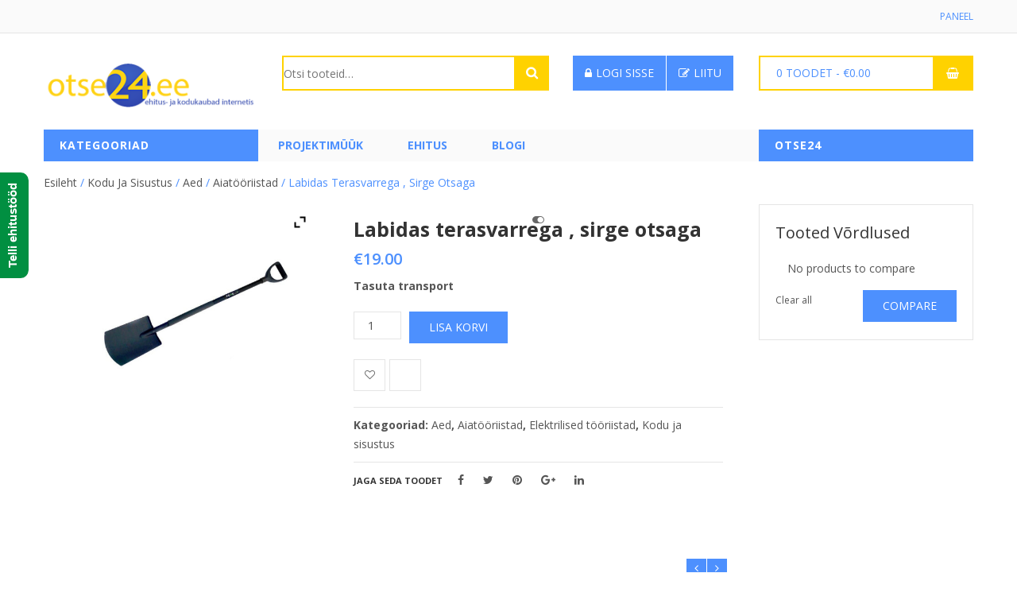

--- FILE ---
content_type: text/html; charset=UTF-8
request_url: https://otse24.ee/toode/labidas-terasvarrega-sirge-otsaga/
body_size: 26175
content:


<!DOCTYPE html>
<html lang="et">
<head>
	<meta charset="UTF-8" />
	<meta name="viewport" content="width=device-width, initial-scale=1">
	<link rel="profile" href="https://gmpg.org/xfn/11" />
	<link rel="pingback" href="https://otse24.ee/xmlrpc.php" />
				<link rel="icon" type="image/png" href="https://demo.lion-themes.com/supershop/wp-content/uploads/2016/12/favicon.ico">
			
					<script>document.documentElement.className = document.documentElement.className + ' yes-js js_active js'</script>
				<title>Labidas terasvarrega , sirge otsaga &#8211; otse24</title>
<meta name='robots' content='max-image-preview:large' />
<link rel='dns-prefetch' href='//fonts.googleapis.com' />
<link rel='preconnect' href='https://fonts.gstatic.com' crossorigin />
<link rel="alternate" type="application/rss+xml" title="otse24 &raquo; RSS" href="https://otse24.ee/feed/" />
<script type="text/javascript">
/* <![CDATA[ */
window._wpemojiSettings = {"baseUrl":"https:\/\/s.w.org\/images\/core\/emoji\/15.0.3\/72x72\/","ext":".png","svgUrl":"https:\/\/s.w.org\/images\/core\/emoji\/15.0.3\/svg\/","svgExt":".svg","source":{"concatemoji":"https:\/\/otse24.ee\/wp-includes\/js\/wp-emoji-release.min.js?ver=6.5.7"}};
/*! This file is auto-generated */
!function(i,n){var o,s,e;function c(e){try{var t={supportTests:e,timestamp:(new Date).valueOf()};sessionStorage.setItem(o,JSON.stringify(t))}catch(e){}}function p(e,t,n){e.clearRect(0,0,e.canvas.width,e.canvas.height),e.fillText(t,0,0);var t=new Uint32Array(e.getImageData(0,0,e.canvas.width,e.canvas.height).data),r=(e.clearRect(0,0,e.canvas.width,e.canvas.height),e.fillText(n,0,0),new Uint32Array(e.getImageData(0,0,e.canvas.width,e.canvas.height).data));return t.every(function(e,t){return e===r[t]})}function u(e,t,n){switch(t){case"flag":return n(e,"\ud83c\udff3\ufe0f\u200d\u26a7\ufe0f","\ud83c\udff3\ufe0f\u200b\u26a7\ufe0f")?!1:!n(e,"\ud83c\uddfa\ud83c\uddf3","\ud83c\uddfa\u200b\ud83c\uddf3")&&!n(e,"\ud83c\udff4\udb40\udc67\udb40\udc62\udb40\udc65\udb40\udc6e\udb40\udc67\udb40\udc7f","\ud83c\udff4\u200b\udb40\udc67\u200b\udb40\udc62\u200b\udb40\udc65\u200b\udb40\udc6e\u200b\udb40\udc67\u200b\udb40\udc7f");case"emoji":return!n(e,"\ud83d\udc26\u200d\u2b1b","\ud83d\udc26\u200b\u2b1b")}return!1}function f(e,t,n){var r="undefined"!=typeof WorkerGlobalScope&&self instanceof WorkerGlobalScope?new OffscreenCanvas(300,150):i.createElement("canvas"),a=r.getContext("2d",{willReadFrequently:!0}),o=(a.textBaseline="top",a.font="600 32px Arial",{});return e.forEach(function(e){o[e]=t(a,e,n)}),o}function t(e){var t=i.createElement("script");t.src=e,t.defer=!0,i.head.appendChild(t)}"undefined"!=typeof Promise&&(o="wpEmojiSettingsSupports",s=["flag","emoji"],n.supports={everything:!0,everythingExceptFlag:!0},e=new Promise(function(e){i.addEventListener("DOMContentLoaded",e,{once:!0})}),new Promise(function(t){var n=function(){try{var e=JSON.parse(sessionStorage.getItem(o));if("object"==typeof e&&"number"==typeof e.timestamp&&(new Date).valueOf()<e.timestamp+604800&&"object"==typeof e.supportTests)return e.supportTests}catch(e){}return null}();if(!n){if("undefined"!=typeof Worker&&"undefined"!=typeof OffscreenCanvas&&"undefined"!=typeof URL&&URL.createObjectURL&&"undefined"!=typeof Blob)try{var e="postMessage("+f.toString()+"("+[JSON.stringify(s),u.toString(),p.toString()].join(",")+"));",r=new Blob([e],{type:"text/javascript"}),a=new Worker(URL.createObjectURL(r),{name:"wpTestEmojiSupports"});return void(a.onmessage=function(e){c(n=e.data),a.terminate(),t(n)})}catch(e){}c(n=f(s,u,p))}t(n)}).then(function(e){for(var t in e)n.supports[t]=e[t],n.supports.everything=n.supports.everything&&n.supports[t],"flag"!==t&&(n.supports.everythingExceptFlag=n.supports.everythingExceptFlag&&n.supports[t]);n.supports.everythingExceptFlag=n.supports.everythingExceptFlag&&!n.supports.flag,n.DOMReady=!1,n.readyCallback=function(){n.DOMReady=!0}}).then(function(){return e}).then(function(){var e;n.supports.everything||(n.readyCallback(),(e=n.source||{}).concatemoji?t(e.concatemoji):e.wpemoji&&e.twemoji&&(t(e.twemoji),t(e.wpemoji)))}))}((window,document),window._wpemojiSettings);
/* ]]> */
</script>
<style id='wp-emoji-styles-inline-css' type='text/css'>

	img.wp-smiley, img.emoji {
		display: inline !important;
		border: none !important;
		box-shadow: none !important;
		height: 1em !important;
		width: 1em !important;
		margin: 0 0.07em !important;
		vertical-align: -0.1em !important;
		background: none !important;
		padding: 0 !important;
	}
</style>
<link rel='stylesheet' id='wp-block-library-css' href='https://otse24.ee/wp-includes/css/dist/block-library/style.min.css?ver=6.5.7' type='text/css' media='all' />
<link rel='stylesheet' id='yith-wcan-shortcodes-css' href='https://otse24.ee/wp-content/plugins/yith-woocommerce-ajax-navigation/assets/css/shortcodes.css?ver=5.1.0' type='text/css' media='all' />
<style id='yith-wcan-shortcodes-inline-css' type='text/css'>
:root{
	--yith-wcan-filters_colors_titles: #434343;
	--yith-wcan-filters_colors_background: #FFFFFF;
	--yith-wcan-filters_colors_accent: #A7144C;
	--yith-wcan-filters_colors_accent_r: 167;
	--yith-wcan-filters_colors_accent_g: 20;
	--yith-wcan-filters_colors_accent_b: 76;
	--yith-wcan-color_swatches_border_radius: 100%;
	--yith-wcan-color_swatches_size: 30px;
	--yith-wcan-labels_style_background: #FFFFFF;
	--yith-wcan-labels_style_background_hover: #A7144C;
	--yith-wcan-labels_style_background_active: #A7144C;
	--yith-wcan-labels_style_text: #434343;
	--yith-wcan-labels_style_text_hover: #FFFFFF;
	--yith-wcan-labels_style_text_active: #FFFFFF;
	--yith-wcan-anchors_style_text: #434343;
	--yith-wcan-anchors_style_text_hover: #A7144C;
	--yith-wcan-anchors_style_text_active: #A7144C;
}
</style>
<link rel='stylesheet' id='jquery-selectBox-css' href='https://otse24.ee/wp-content/plugins/yith-woocommerce-wishlist/assets/css/jquery.selectBox.css?ver=1.2.0' type='text/css' media='all' />
<link rel='stylesheet' id='yith-wcwl-font-awesome-css' href='https://otse24.ee/wp-content/plugins/yith-woocommerce-wishlist/assets/css/font-awesome.css?ver=4.7.0' type='text/css' media='all' />
<link rel='stylesheet' id='woocommerce_prettyPhoto_css-css' href='//otse24.ee/wp-content/plugins/woocommerce/assets/css/prettyPhoto.css?ver=3.1.6' type='text/css' media='all' />
<link rel='stylesheet' id='yith-wcwl-main-css' href='https://otse24.ee/wp-content/plugins/yith-woocommerce-wishlist/assets/css/style.css?ver=3.34.0' type='text/css' media='all' />
<style id='classic-theme-styles-inline-css' type='text/css'>
/*! This file is auto-generated */
.wp-block-button__link{color:#fff;background-color:#32373c;border-radius:9999px;box-shadow:none;text-decoration:none;padding:calc(.667em + 2px) calc(1.333em + 2px);font-size:1.125em}.wp-block-file__button{background:#32373c;color:#fff;text-decoration:none}
</style>
<style id='global-styles-inline-css' type='text/css'>
body{--wp--preset--color--black: #000000;--wp--preset--color--cyan-bluish-gray: #abb8c3;--wp--preset--color--white: #ffffff;--wp--preset--color--pale-pink: #f78da7;--wp--preset--color--vivid-red: #cf2e2e;--wp--preset--color--luminous-vivid-orange: #ff6900;--wp--preset--color--luminous-vivid-amber: #fcb900;--wp--preset--color--light-green-cyan: #7bdcb5;--wp--preset--color--vivid-green-cyan: #00d084;--wp--preset--color--pale-cyan-blue: #8ed1fc;--wp--preset--color--vivid-cyan-blue: #0693e3;--wp--preset--color--vivid-purple: #9b51e0;--wp--preset--gradient--vivid-cyan-blue-to-vivid-purple: linear-gradient(135deg,rgba(6,147,227,1) 0%,rgb(155,81,224) 100%);--wp--preset--gradient--light-green-cyan-to-vivid-green-cyan: linear-gradient(135deg,rgb(122,220,180) 0%,rgb(0,208,130) 100%);--wp--preset--gradient--luminous-vivid-amber-to-luminous-vivid-orange: linear-gradient(135deg,rgba(252,185,0,1) 0%,rgba(255,105,0,1) 100%);--wp--preset--gradient--luminous-vivid-orange-to-vivid-red: linear-gradient(135deg,rgba(255,105,0,1) 0%,rgb(207,46,46) 100%);--wp--preset--gradient--very-light-gray-to-cyan-bluish-gray: linear-gradient(135deg,rgb(238,238,238) 0%,rgb(169,184,195) 100%);--wp--preset--gradient--cool-to-warm-spectrum: linear-gradient(135deg,rgb(74,234,220) 0%,rgb(151,120,209) 20%,rgb(207,42,186) 40%,rgb(238,44,130) 60%,rgb(251,105,98) 80%,rgb(254,248,76) 100%);--wp--preset--gradient--blush-light-purple: linear-gradient(135deg,rgb(255,206,236) 0%,rgb(152,150,240) 100%);--wp--preset--gradient--blush-bordeaux: linear-gradient(135deg,rgb(254,205,165) 0%,rgb(254,45,45) 50%,rgb(107,0,62) 100%);--wp--preset--gradient--luminous-dusk: linear-gradient(135deg,rgb(255,203,112) 0%,rgb(199,81,192) 50%,rgb(65,88,208) 100%);--wp--preset--gradient--pale-ocean: linear-gradient(135deg,rgb(255,245,203) 0%,rgb(182,227,212) 50%,rgb(51,167,181) 100%);--wp--preset--gradient--electric-grass: linear-gradient(135deg,rgb(202,248,128) 0%,rgb(113,206,126) 100%);--wp--preset--gradient--midnight: linear-gradient(135deg,rgb(2,3,129) 0%,rgb(40,116,252) 100%);--wp--preset--font-size--small: 13px;--wp--preset--font-size--medium: 20px;--wp--preset--font-size--large: 36px;--wp--preset--font-size--x-large: 42px;--wp--preset--spacing--20: 0.44rem;--wp--preset--spacing--30: 0.67rem;--wp--preset--spacing--40: 1rem;--wp--preset--spacing--50: 1.5rem;--wp--preset--spacing--60: 2.25rem;--wp--preset--spacing--70: 3.38rem;--wp--preset--spacing--80: 5.06rem;--wp--preset--shadow--natural: 6px 6px 9px rgba(0, 0, 0, 0.2);--wp--preset--shadow--deep: 12px 12px 50px rgba(0, 0, 0, 0.4);--wp--preset--shadow--sharp: 6px 6px 0px rgba(0, 0, 0, 0.2);--wp--preset--shadow--outlined: 6px 6px 0px -3px rgba(255, 255, 255, 1), 6px 6px rgba(0, 0, 0, 1);--wp--preset--shadow--crisp: 6px 6px 0px rgba(0, 0, 0, 1);}:where(.is-layout-flex){gap: 0.5em;}:where(.is-layout-grid){gap: 0.5em;}body .is-layout-flex{display: flex;}body .is-layout-flex{flex-wrap: wrap;align-items: center;}body .is-layout-flex > *{margin: 0;}body .is-layout-grid{display: grid;}body .is-layout-grid > *{margin: 0;}:where(.wp-block-columns.is-layout-flex){gap: 2em;}:where(.wp-block-columns.is-layout-grid){gap: 2em;}:where(.wp-block-post-template.is-layout-flex){gap: 1.25em;}:where(.wp-block-post-template.is-layout-grid){gap: 1.25em;}.has-black-color{color: var(--wp--preset--color--black) !important;}.has-cyan-bluish-gray-color{color: var(--wp--preset--color--cyan-bluish-gray) !important;}.has-white-color{color: var(--wp--preset--color--white) !important;}.has-pale-pink-color{color: var(--wp--preset--color--pale-pink) !important;}.has-vivid-red-color{color: var(--wp--preset--color--vivid-red) !important;}.has-luminous-vivid-orange-color{color: var(--wp--preset--color--luminous-vivid-orange) !important;}.has-luminous-vivid-amber-color{color: var(--wp--preset--color--luminous-vivid-amber) !important;}.has-light-green-cyan-color{color: var(--wp--preset--color--light-green-cyan) !important;}.has-vivid-green-cyan-color{color: var(--wp--preset--color--vivid-green-cyan) !important;}.has-pale-cyan-blue-color{color: var(--wp--preset--color--pale-cyan-blue) !important;}.has-vivid-cyan-blue-color{color: var(--wp--preset--color--vivid-cyan-blue) !important;}.has-vivid-purple-color{color: var(--wp--preset--color--vivid-purple) !important;}.has-black-background-color{background-color: var(--wp--preset--color--black) !important;}.has-cyan-bluish-gray-background-color{background-color: var(--wp--preset--color--cyan-bluish-gray) !important;}.has-white-background-color{background-color: var(--wp--preset--color--white) !important;}.has-pale-pink-background-color{background-color: var(--wp--preset--color--pale-pink) !important;}.has-vivid-red-background-color{background-color: var(--wp--preset--color--vivid-red) !important;}.has-luminous-vivid-orange-background-color{background-color: var(--wp--preset--color--luminous-vivid-orange) !important;}.has-luminous-vivid-amber-background-color{background-color: var(--wp--preset--color--luminous-vivid-amber) !important;}.has-light-green-cyan-background-color{background-color: var(--wp--preset--color--light-green-cyan) !important;}.has-vivid-green-cyan-background-color{background-color: var(--wp--preset--color--vivid-green-cyan) !important;}.has-pale-cyan-blue-background-color{background-color: var(--wp--preset--color--pale-cyan-blue) !important;}.has-vivid-cyan-blue-background-color{background-color: var(--wp--preset--color--vivid-cyan-blue) !important;}.has-vivid-purple-background-color{background-color: var(--wp--preset--color--vivid-purple) !important;}.has-black-border-color{border-color: var(--wp--preset--color--black) !important;}.has-cyan-bluish-gray-border-color{border-color: var(--wp--preset--color--cyan-bluish-gray) !important;}.has-white-border-color{border-color: var(--wp--preset--color--white) !important;}.has-pale-pink-border-color{border-color: var(--wp--preset--color--pale-pink) !important;}.has-vivid-red-border-color{border-color: var(--wp--preset--color--vivid-red) !important;}.has-luminous-vivid-orange-border-color{border-color: var(--wp--preset--color--luminous-vivid-orange) !important;}.has-luminous-vivid-amber-border-color{border-color: var(--wp--preset--color--luminous-vivid-amber) !important;}.has-light-green-cyan-border-color{border-color: var(--wp--preset--color--light-green-cyan) !important;}.has-vivid-green-cyan-border-color{border-color: var(--wp--preset--color--vivid-green-cyan) !important;}.has-pale-cyan-blue-border-color{border-color: var(--wp--preset--color--pale-cyan-blue) !important;}.has-vivid-cyan-blue-border-color{border-color: var(--wp--preset--color--vivid-cyan-blue) !important;}.has-vivid-purple-border-color{border-color: var(--wp--preset--color--vivid-purple) !important;}.has-vivid-cyan-blue-to-vivid-purple-gradient-background{background: var(--wp--preset--gradient--vivid-cyan-blue-to-vivid-purple) !important;}.has-light-green-cyan-to-vivid-green-cyan-gradient-background{background: var(--wp--preset--gradient--light-green-cyan-to-vivid-green-cyan) !important;}.has-luminous-vivid-amber-to-luminous-vivid-orange-gradient-background{background: var(--wp--preset--gradient--luminous-vivid-amber-to-luminous-vivid-orange) !important;}.has-luminous-vivid-orange-to-vivid-red-gradient-background{background: var(--wp--preset--gradient--luminous-vivid-orange-to-vivid-red) !important;}.has-very-light-gray-to-cyan-bluish-gray-gradient-background{background: var(--wp--preset--gradient--very-light-gray-to-cyan-bluish-gray) !important;}.has-cool-to-warm-spectrum-gradient-background{background: var(--wp--preset--gradient--cool-to-warm-spectrum) !important;}.has-blush-light-purple-gradient-background{background: var(--wp--preset--gradient--blush-light-purple) !important;}.has-blush-bordeaux-gradient-background{background: var(--wp--preset--gradient--blush-bordeaux) !important;}.has-luminous-dusk-gradient-background{background: var(--wp--preset--gradient--luminous-dusk) !important;}.has-pale-ocean-gradient-background{background: var(--wp--preset--gradient--pale-ocean) !important;}.has-electric-grass-gradient-background{background: var(--wp--preset--gradient--electric-grass) !important;}.has-midnight-gradient-background{background: var(--wp--preset--gradient--midnight) !important;}.has-small-font-size{font-size: var(--wp--preset--font-size--small) !important;}.has-medium-font-size{font-size: var(--wp--preset--font-size--medium) !important;}.has-large-font-size{font-size: var(--wp--preset--font-size--large) !important;}.has-x-large-font-size{font-size: var(--wp--preset--font-size--x-large) !important;}
.wp-block-navigation a:where(:not(.wp-element-button)){color: inherit;}
:where(.wp-block-post-template.is-layout-flex){gap: 1.25em;}:where(.wp-block-post-template.is-layout-grid){gap: 1.25em;}
:where(.wp-block-columns.is-layout-flex){gap: 2em;}:where(.wp-block-columns.is-layout-grid){gap: 2em;}
.wp-block-pullquote{font-size: 1.5em;line-height: 1.6;}
</style>
<link rel='stylesheet' id='contact-form-7-css' href='https://otse24.ee/wp-content/plugins/contact-form-7/includes/css/styles.css?ver=5.9.5' type='text/css' media='all' />
<link rel='stylesheet' id='projects-styles-css' href='https://otse24.ee/wp-content/plugins/projects-by-woothemes/assets/css/woo-projects.css?ver=1.5.0' type='text/css' media='all' />
<link rel='stylesheet' id='projects-handheld-css' href='https://otse24.ee/wp-content/plugins/projects-by-woothemes/assets/css/woo-projects-handheld.css?ver=1.5.0' type='text/css' media='all' />
<link rel='stylesheet' id='woocommerce-layout-css' href='https://otse24.ee/wp-content/plugins/woocommerce/assets/css/woocommerce-layout.css?ver=8.9.3' type='text/css' media='all' />
<link rel='stylesheet' id='woocommerce-smallscreen-css' href='https://otse24.ee/wp-content/plugins/woocommerce/assets/css/woocommerce-smallscreen.css?ver=8.9.3' type='text/css' media='only screen and (max-width: 768px)' />
<link rel='stylesheet' id='woocommerce-general-css' href='https://otse24.ee/wp-content/plugins/woocommerce/assets/css/woocommerce.css?ver=8.9.3' type='text/css' media='all' />
<style id='woocommerce-inline-inline-css' type='text/css'>
.woocommerce form .form-row .required { visibility: visible; }
</style>
<link rel='stylesheet' id='weglot-css-css' href='https://otse24.ee/wp-content/plugins/weglot/dist/css/front-css.css?ver=4.2.7' type='text/css' media='' />
<link rel='stylesheet' id='new-flag-css-css' href='https://otse24.ee/wp-content/plugins/weglot/app/styles/new-flags.css?ver=4.2.7' type='text/css' media='all' />
<link rel='stylesheet' id='jquery-colorbox-css' href='https://otse24.ee/wp-content/plugins/yith-woocommerce-compare/assets/css/colorbox.css?ver=1.4.21' type='text/css' media='all' />
<link rel='stylesheet' id='yith-woocompare-widget-css' href='https://otse24.ee/wp-content/plugins/yith-woocommerce-compare/assets/css/widget.css?ver=2.39.0' type='text/css' media='all' />
<link rel='stylesheet' id='supershop-style-css' href='https://otse24.ee/wp-content/themes/supershop/style.css?ver=6.5.7' type='text/css' media='all' />
<link rel='stylesheet' id='bootstrap-css-css' href='https://otse24.ee/wp-content/themes/supershop/css/bootstrap.min.css?ver=6.5.7' type='text/css' media='all' />
<link rel='stylesheet' id='bootstrap-theme-css-css' href='https://otse24.ee/wp-content/themes/supershop/css/bootstrap-theme.min.css?ver=6.5.7' type='text/css' media='all' />
<link rel='stylesheet' id='awesome-css-css' href='https://otse24.ee/wp-content/themes/supershop/css/font-awesome.min.css?ver=6.5.7' type='text/css' media='all' />
<link rel='stylesheet' id='owl-css-css' href='https://otse24.ee/wp-content/themes/supershop/owl-carousel/owl.carousel.css?ver=6.5.7' type='text/css' media='all' />
<link rel='stylesheet' id='owl-theme-css' href='https://otse24.ee/wp-content/themes/supershop/owl-carousel/owl.theme.css?ver=6.5.7' type='text/css' media='all' />
<link rel='stylesheet' id='owl-transitions-css' href='https://otse24.ee/wp-content/themes/supershop/owl-carousel/owl.transitions.css?ver=6.5.7' type='text/css' media='all' />
<link rel='stylesheet' id='animate-css' href='https://otse24.ee/wp-content/themes/supershop/css/animate.css?ver=6.5.7' type='text/css' media='all' />
<link rel='stylesheet' id='fancybox-css' href='https://otse24.ee/wp-content/themes/supershop/fancybox/jquery.fancybox.css?ver=6.5.7' type='text/css' media='all' />
<link rel='stylesheet' id='supershop-theme-css' href='https://otse24.ee/wp-content/themes/supershop/css/theme.css?ver=6.5.7' type='text/css' media='all' />
<style id='supershop-theme-inline-css' type='text/css'>
.woocommerce-currency-switcher-form .dd-container .dd-select{
    background: none !important;
    width: auto !important;
    border: none;
}
.header-container .widget-woocommerce-currency-switcher .woocommerce-currency-switcher-form::before{
    display: none;
}
.header-container .widget-woocommerce-currency-switcher .woocommerce-currency-switcher-form{
    padding-right: 0;
}
.woocommerce-currency-switcher-form .dd-container .dd-selected{
    line-height: 21px;
    cursor: pointer;
    padding-right: 15px;
    font-weight: normal;
}
.woocommerce-currency-switcher-form .dd-container .dd-selected:before{
    font-family: FontAwesome;
    position: absolute;
    right: 0;
    top: 9px;
    content: "\f107";
    color: #555555;
}
.woocommerce-currency-switcher-form .dd-container .dd-options{
    width: auto !important;
}
.woocommerce-currency-switcher-form .dd-container .dd-options .dd-desc{
    display: none;
}
.woocommerce-currency-switcher-form .dd-container .dd-options li{
    display: block;
}
.woocommerce-currency-switcher-form .dd-container .dd-options label{
    line-height: 22px;
    display: block;
    margin: 0;
    white-space: nowrap;
    font-weight: normal;
}
.woocommerce-currency-switcher-form .dd-container .dd-selected label{
    margin: 0;
    cursor: pointer;
    font-weight: normal;
}
.woocommerce-currency-switcher-form .dd-container{
    width: auto !important;
}
.woocommerce-currency-switcher-form .dd-container .dd-select .dd-desc,
.woocommerce-currency-switcher-form .dd-container .dd-select .dd-pointer{
    display: none;
}
.header-container .wg-drop .wgcurrent::before{
    right: 12px;
}
.wg-drop.country-selector .wgcurrent a{
    margin: 0;
    padding-right: 30px;
    padding-left: 10px;
}
.vc-menu-widget .menu_holder .menu_inner > ul > li {
    position: initial !important;
}

.vc-menu-widget .menu_holder .menu_inner > ul > li > .mega_dropdown {
    min-height: 558px;
}
.mega_dropdown {
    left: 280px !important;
}
.home .title-tabs-container .vc_tta-tabs-container {
    display: none !important;
}
.home .product-name {
    line-height: 1em !important;
    height: 3em !important;
}
@media (max-width: 1200px) {
    .home .product-image {
        height: 155px;
    }
}
@media (min-width: 1200px) {
    .home .product-image {
        height: 200px;
    }
}
.home .woocommerce-product-search {
    color: black;
}
@media (max-width: 996px) {
    .home .vc_custom_1495140838716 .left-tabs-content ul {
        height: 493px;
    }
}
@media (min-width: 996px) {
    .home .vc_custom_1495140838716 .left-tabs-content ul {
        height: 473px;
    }
}
@media (min-width: 1200px) {
    .home .vc_custom_1495140838716 .left-tabs-content ul {
        height: 541px;
    }
}
.home .vc_custom_1495140838716 .left-tabs-content ul {
    padding-top: 110px !important;
}
</style>
<link rel='stylesheet' id='ywzm-prettyPhoto-css' href='//otse24.ee/wp-content/plugins/woocommerce/assets/css/prettyPhoto.css?ver=2.1.1' type='text/css' media='all' />
<style id='ywzm-prettyPhoto-inline-css' type='text/css'>

                    div.pp_woocommerce a.pp_contract, div.pp_woocommerce a.pp_expand{
                        content: unset !important;
                        background-color: white;
                        width: 25px;
                        height: 25px;
                        margin-top: 5px;
						margin-left: 5px;
                    }

                    div.pp_woocommerce a.pp_contract, div.pp_woocommerce a.pp_expand:hover{
                        background-color: white;
                    }
                     div.pp_woocommerce a.pp_contract, div.pp_woocommerce a.pp_contract:hover{
                        background-color: white;
                    }

                    a.pp_expand:before, a.pp_contract:before{
                    content: unset !important;
                    }

                     a.pp_expand .expand-button-hidden svg, a.pp_contract .expand-button-hidden svg{
                       width: 25px;
                       height: 25px;
                       padding: 5px;
					}

					.expand-button-hidden path{
                       fill: black;
					}

                    
</style>
<link rel='stylesheet' id='ywzm-magnifier-css' href='https://otse24.ee/wp-content/plugins/yith-woocommerce-zoom-magnifier/assets/css/yith_magnifier.css?ver=2.1.1' type='text/css' media='all' />
<link rel='stylesheet' id='ywzm_frontend-css' href='https://otse24.ee/wp-content/plugins/yith-woocommerce-zoom-magnifier/assets/css/frontend.css?ver=2.1.1' type='text/css' media='all' />
<style id='ywzm_frontend-inline-css' type='text/css'>

                    #slider-prev, #slider-next {
                        background-color: white;
                        border: 2px solid black;
                        width:25px !important;
                        height:25px !important;
                    }

                    .yith_slider_arrow span{
                        width:25px !important;
                        height:25px !important;
                    }
                    
                    #slider-prev:hover, #slider-next:hover {
                        background-color: white;
                        border: 2px solid black;
                    }
                    
                   .thumbnails.slider path:hover {
                        fill:black;
                    }
                    
                    .thumbnails.slider path {
                        fill:black;
                        width:25px !important;
                        height:25px !important;
                    }

                    .thumbnails.slider svg {
                       width: 22px;
                       height: 22px;
                    }

                    
                    div.pp_woocommerce a.yith_expand {
                     background-color: white;
                     width: 25px;
                     height: 25px;
                     top: 10px;
                     bottom: initial;
                     left: initial;
                     right: 10px;
                     border-radius: 0%;
                    }

                    .expand-button-hidden svg{
                       width: 25px;
                       height: 25px;
					}

					.expand-button-hidden path{
                       fill: black;
					}
                    
</style>
<link rel="preload" as="style" href="https://fonts.googleapis.com/css?family=Open%20Sans:300,400,500,600,700,800,300italic,400italic,500italic,600italic,700italic,800italic&#038;display=swap&#038;ver=1720873282" /><link rel="stylesheet" href="https://fonts.googleapis.com/css?family=Open%20Sans:300,400,500,600,700,800,300italic,400italic,500italic,600italic,700italic,800italic&#038;display=swap&#038;ver=1720873282" media="print" onload="this.media='all'"><noscript><link rel="stylesheet" href="https://fonts.googleapis.com/css?family=Open%20Sans:300,400,500,600,700,800,300italic,400italic,500italic,600italic,700italic,800italic&#038;display=swap&#038;ver=1720873282" /></noscript><!--n2css--><script type="text/javascript" src="https://otse24.ee/wp-includes/js/jquery/jquery.min.js?ver=3.7.1" id="jquery-core-js"></script>
<script type="text/javascript" src="https://otse24.ee/wp-includes/js/jquery/jquery-migrate.min.js?ver=3.4.1" id="jquery-migrate-js"></script>
<script type="text/javascript" src="https://otse24.ee/wp-content/plugins/woocommerce/assets/js/jquery-blockui/jquery.blockUI.min.js?ver=2.7.0-wc.8.9.3" id="jquery-blockui-js" defer="defer" data-wp-strategy="defer"></script>
<script type="text/javascript" id="wc-add-to-cart-js-extra">
/* <![CDATA[ */
var wc_add_to_cart_params = {"ajax_url":"\/wp-admin\/admin-ajax.php","wc_ajax_url":"\/?wc-ajax=%%endpoint%%","i18n_view_cart":"Vaata ostukorvi","cart_url":"https:\/\/otse24.ee\/cart\/","is_cart":"","cart_redirect_after_add":"no"};
/* ]]> */
</script>
<script type="text/javascript" src="https://otse24.ee/wp-content/plugins/woocommerce/assets/js/frontend/add-to-cart.min.js?ver=8.9.3" id="wc-add-to-cart-js" defer="defer" data-wp-strategy="defer"></script>
<script type="text/javascript" id="wc-single-product-js-extra">
/* <![CDATA[ */
var wc_single_product_params = {"i18n_required_rating_text":"Palun vali hinnang","review_rating_required":"yes","flexslider":{"rtl":false,"animation":"slide","smoothHeight":true,"directionNav":false,"controlNav":"thumbnails","slideshow":false,"animationSpeed":500,"animationLoop":false,"allowOneSlide":false},"zoom_enabled":"","zoom_options":[],"photoswipe_enabled":"","photoswipe_options":{"shareEl":false,"closeOnScroll":false,"history":false,"hideAnimationDuration":0,"showAnimationDuration":0},"flexslider_enabled":""};
/* ]]> */
</script>
<script type="text/javascript" src="https://otse24.ee/wp-content/plugins/woocommerce/assets/js/frontend/single-product.min.js?ver=8.9.3" id="wc-single-product-js" defer="defer" data-wp-strategy="defer"></script>
<script type="text/javascript" src="https://otse24.ee/wp-content/plugins/woocommerce/assets/js/js-cookie/js.cookie.min.js?ver=2.1.4-wc.8.9.3" id="js-cookie-js" defer="defer" data-wp-strategy="defer"></script>
<script type="text/javascript" id="woocommerce-js-extra">
/* <![CDATA[ */
var woocommerce_params = {"ajax_url":"\/wp-admin\/admin-ajax.php","wc_ajax_url":"\/?wc-ajax=%%endpoint%%"};
/* ]]> */
</script>
<script type="text/javascript" src="https://otse24.ee/wp-content/plugins/woocommerce/assets/js/frontend/woocommerce.min.js?ver=8.9.3" id="woocommerce-js" defer="defer" data-wp-strategy="defer"></script>
<script type="text/javascript" src="https://otse24.ee/wp-content/plugins/weglot/dist/front-js.js?ver=4.2.7" id="wp-weglot-js-js"></script>
<link rel="https://api.w.org/" href="https://otse24.ee/wp-json/" /><link rel="alternate" type="application/json" href="https://otse24.ee/wp-json/wp/v2/product/6426" /><link rel="EditURI" type="application/rsd+xml" title="RSD" href="https://otse24.ee/xmlrpc.php?rsd" />
<meta name="generator" content="WordPress 6.5.7" />
<meta name="generator" content="WooCommerce 8.9.3" />
<link rel="canonical" href="https://otse24.ee/toode/labidas-terasvarrega-sirge-otsaga/" />
<link rel='shortlink' href='https://otse24.ee/?p=6426' />
<link rel="alternate" type="application/json+oembed" href="https://otse24.ee/wp-json/oembed/1.0/embed?url=https%3A%2F%2Fotse24.ee%2Ftoode%2Flabidas-terasvarrega-sirge-otsaga%2F" />
<link rel="alternate" type="text/xml+oembed" href="https://otse24.ee/wp-json/oembed/1.0/embed?url=https%3A%2F%2Fotse24.ee%2Ftoode%2Flabidas-terasvarrega-sirge-otsaga%2F&#038;format=xml" />
<meta name="generator" content="Redux 4.4.17" />	<noscript><style>.woocommerce-product-gallery{ opacity: 1 !important; }</style></noscript>
	<meta name="generator" content="Elementor 3.21.8; features: e_optimized_assets_loading, e_optimized_css_loading, e_font_icon_svg, additional_custom_breakpoints, e_lazyload; settings: css_print_method-external, google_font-enabled, font_display-swap">
			<style>
				.e-con.e-parent:nth-of-type(n+4):not(.e-lazyloaded):not(.e-no-lazyload),
				.e-con.e-parent:nth-of-type(n+4):not(.e-lazyloaded):not(.e-no-lazyload) * {
					background-image: none !important;
				}
				@media screen and (max-height: 1024px) {
					.e-con.e-parent:nth-of-type(n+3):not(.e-lazyloaded):not(.e-no-lazyload),
					.e-con.e-parent:nth-of-type(n+3):not(.e-lazyloaded):not(.e-no-lazyload) * {
						background-image: none !important;
					}
				}
				@media screen and (max-height: 640px) {
					.e-con.e-parent:nth-of-type(n+2):not(.e-lazyloaded):not(.e-no-lazyload),
					.e-con.e-parent:nth-of-type(n+2):not(.e-lazyloaded):not(.e-no-lazyload) * {
						background-image: none !important;
					}
				}
			</style>
			
<style type='text/css'>
/* START Styles Simple Side Tab v2.1.12 */
#rum_sst_tab {
    font-family:Arial, sans-serif;
    top:350px;
    background-color:#018f41;
    color:#FFFFFF;
    border-style:solid;
    border-width:0px;
}

#rum_sst_tab:hover {
    background-color: #23a05b;
}
.rum_sst_contents {
    position:fixed;
    margin:0;
    padding:6px 13px 8px 13px;
    text-decoration:none;
    text-align:center;
    font-size:15px;
    font-weight:bold;
    border-style:solid;
    display:block;
    z-index:100000;
}
.rum_sst_left {
    left:-2px;
    cursor: pointer;
    -webkit-transform-origin:0 0;
    -moz-transform-origin:0 0;
    -o-transform-origin:0 0;
    -ms-transform-origin:0 0;
    -webkit-transform:rotate(270deg);
    -moz-transform:rotate(270deg);
    -ms-transform:rotate(270deg);
    -o-transform:rotate(270deg);
    transform:rotate(270deg);
    -moz-border-radius-bottomright:10px;
    border-bottom-right-radius:10px;
    -moz-border-radius-bottomleft:10px;
    border-bottom-left-radius:10px;
}
.rum_sst_right {
    right:-1px;
    cursor: pointer;
    -webkit-transform-origin:100% 100%;
    -moz-transform-origin:100% 100%;
    -o-transform-origin:100% 100%;
    -ms-transform-origin:100% 100%;
    -webkit-transform:rotate(-90deg);
    -moz-transform:rotate(-90deg);
    -ms-transform:rotate(-90deg);
    -o-transform:rotate(-90deg);
    transform:rotate(-90deg);
    -moz-border-radius-topright:10px;
    border-top-right-radius:10px;
    -moz-border-radius-topleft:10px;
    border-top-left-radius:10px;
}
.rum_sst_right.less-ie-9 {
    right:-120px;
    filter: progid:DXImageTransform.Microsoft.BasicImage(rotation=1);
}
.rum_sst_left.less-ie-9 {
    filter: progid:DXImageTransform.Microsoft.BasicImage(rotation=3);
}
/* END Styles Simple Side Tab */
</style>
		<style type="text/css" id="wp-custom-css">
			/*
You can add your own CSS here.

Click the help icon above to learn more.
*/
.owl-stage{
width: 1155px !important;
}

.single-post-content .post .post-wrapper .post-info footer.entry-meta .entry-meta-category-tag {
    display: none;
}
article[id*="post-"] .post-wrapper .post-info footer.entry-meta .entry-counter {
    display: none;
}
article[id*="post-"] .post-wrapper .post-info .entry-header .post-entry-data li:last-child {
    display: none;
}

.section-element .blog-posts .post-wrapper .post-info .post-entry-data li:last-child {
    display: none;
}		</style>
		<style id="supershop_opt-dynamic-css" title="dynamic-css" class="redux-options-output">body{background-color:#fff;}body{font-family:"Open Sans";line-height:24px;font-weight:400;font-style:normal;color:#555555;font-size:14px;}{background-color:#f4f4f4;background-repeat:no-repeat;background-attachment:inherit;background-position:right center;background-image:url('https://otse24.ee/wp-content/uploads/2017/04/popup.png');background-size:inherit;}body.error404{background-color:#f5f5f5;}</style> 
</head>

<body data-rsssl=1 class="product-template-default single single-product postid-6426 theme-supershop woocommerce woocommerce-page woocommerce-no-js yith-wcan-free supershop-animate-scroll elementor-default elementor-kit-11487">
<div id="drop"></div>
<div class="main-wrapper ">
 
	<header>
	
<div class="header-container layout1">
	<div class="top-bar">
		<div class="container">
			<div class="row">
				<div class="col-sm-6">
					 
						<div class="widgets-top pull-left">
						 
						</div>
								
				</div>
				<div class="col-sm-6">
					
					<div class="widgets-top menu-right pull-right">
						
					
											<div class="top-links pull-right">
							<a class="widget-toggle" href="javascript:void(0)">Paneel</a>
							<div class="menu-paneel-container"><ul id="menu-paneel" class="nav_menu"><li id="menu-item-1696" class="menu-item menu-item-type-post_type menu-item-object-page menu-item-1696"><a href="https://otse24.ee/wishlist/">Soovilist</a></li>
<li id="menu-item-1697" class="menu-item menu-item-type-post_type menu-item-object-page menu-item-1697"><a href="https://otse24.ee/checkout/">Soorita ost</a></li>
<li id="menu-item-1698" class="menu-item menu-item-type-post_type menu-item-object-page menu-item-1698"><a href="https://otse24.ee/cart/">Ostukorv</a></li>
</ul></div>						</div>
										</div>
				</div>
			</div>
		</div>
	</div>
	
	<div class="header">
		<div class="container">
			<div class="row">
				<div class="col-md-3">
											<div class="logo"><a href="https://otse24.ee/" title="otse24" rel="home"><img src="https://otse24.ee/wp-content/uploads/2018/01/log.png" alt="" /></a></div>
									</div>
				<div class="col-md-6">
											<div class="widget woocommerce widget_product_search"><script>
jQuery(document).ready(function(){
	jQuery(".search-field").keyup(function(){
		if( this.value) {
		jQuery.ajax({
		type: "POST",
		url: "",
		data:'keyword='+jQuery(this).val(),
	
		success: function(data){
			jQuery("#suggesstion-box").show();
			jQuery("#suggesstion-box").html(data);
			jQuery(".search-field").css("background","#FFF");
		}
		});
		
		}
		else{
			
			jQuery("#suggesstion-box").hide();
		}
	});
});

function selectCountry(val) {
jQuery(".search-field").val(val);
jQuery("#suggesstion-box").hide();
}
</script>
<style>
#vastused{float:left;list-style:none;margin-top:-3px;padding:0;width:100%;position: absolute;}
#vastused li{padding: 10px; background: #f0f0f0; border-bottom: #bbb9b9 1px solid;}
#vastused li:hover{background:#ece3d2;cursor: pointer;}
</style>
<form role="search" method="get" class="woocommerce-product-search" action="https://otse24.ee/" >
	<label class="screen-reader-text" for="woocommerce-product-search-field-0">Otsi:</label>
	<input type="search" id="woocommerce-product-search-field-0" class="search-field" placeholder="Otsi tooteid&hellip;" value="" name="s"   autocomplete="off" />
	<input type="submit" value="Otsi" />
	<input type="hidden" name="post_type" value="product" />
	<div id="suggesstion-box"></div>
</form>
</div>						
										<a class="acc-btn" href="https://otse24.ee/my-account/" title="Logi sisse"><i class="fa fa-lock"></i>Logi sisse</a>
					<a class="acc-btn" href="https://otse24.ee/my-account/" title="Liitu"><i class="fa fa-pencil-square-o"></i>Liitu</a>
									</div>
				<div class="col-md-3">
											<div class="widget woocommerce widget_shopping_cart"><h2 class="widgettitle">Ostukorv</h2><div class="widget_shopping_cart_content"></div></div>									
				</div>
			</div>
		</div>
	</div>
	
	<div class="nav-menus">
		<div class="container">
		<div class="row">
				<div class="col-md-3 hidden-sm col-xs-12 col-menu col-menu-1">
									<div class=" categories-menu ">
						<div class="catmenu-opener">
							<span>Kategooriad</span>
						</div>
						<div class="menu-container">
							<div class="menu-list-wrapper">
								<div class="categories-menu-container"><ul id="menu-vasak-kategooria" class="nav-menu"><li id="menu-item-1980" class="menu-item menu-item-type-custom menu-item-object-custom menu-item-has-children menu-item-1980 dropdown"><a href="https://otse24.ee/tootekategooria/uldehitustooted/">Üldehitustooted</a>
<ul class="sub-menu">
	<li id="menu-item-1988" class="menu-item menu-item-type-custom menu-item-object-custom menu-item-has-children menu-item-1988 dropdown"><a href="https://otse24.ee/tootekategooria/uldehitustooted/ehitusplaadid/">Ehitusplaadid</a>
	<ul class="sub-menu">
		<li id="menu-item-1989" class="menu-item menu-item-type-custom menu-item-object-custom menu-item-1989"><a href="https://otse24.ee/tootekategooria/uldehitustooted/ehitusplaadid/kipsplaadid/">Kipsplaadid</a></li>
		<li id="menu-item-1990" class="menu-item menu-item-type-custom menu-item-object-custom menu-item-1990"><a href="https://otse24.ee/tootekategooria/uldehitustooted/ehitusplaadid/kipsplaadi-karkass/">Kipsplaadi karkass</a></li>
		<li id="menu-item-1991" class="menu-item menu-item-type-custom menu-item-object-custom menu-item-1991"><a href="https://otse24.ee/tootekategooria/uldehitustooted/ehitusplaadid/puitlaastplaadid/">Puitlaastplaadid</a></li>
		<li id="menu-item-7555" class="menu-item menu-item-type-custom menu-item-object-custom menu-item-7555"><a href="https://otse24.ee/tootekategooria/uldehitustooted/ehitusplaadid/osb-plaadid/">OSB plaadid</a></li>
		<li id="menu-item-1992" class="menu-item menu-item-type-custom menu-item-object-custom menu-item-1992"><a href="https://otse24.ee/tootekategooria/uldehitustooted/ehitusplaadid/tsementlaastplaadid/">Tsementlaastplaadid</a></li>
		<li id="menu-item-7815" class="menu-item menu-item-type-custom menu-item-object-custom menu-item-7815"><a href="https://otse24.ee/tootekategooria/uldehitustooted/ehitusplaadid/tuuletokkeplaadid/">Tuuletõkkeplaadid</a></li>
		<li id="menu-item-7791" class="menu-item menu-item-type-custom menu-item-object-custom menu-item-7791"><a href="https://otse24.ee/tootekategooria/uldehitustooted/ehitusplaadid/vineer/">Vineer</a></li>
	</ul>
</li>
	<li id="menu-item-1982" class="menu-item menu-item-type-custom menu-item-object-custom menu-item-has-children menu-item-1982 dropdown"><a href="https://otse24.ee/tootekategooria/uldehitustooted/ehitusplokid/">Ehitusplokid</a>
	<ul class="sub-menu">
		<li id="menu-item-1981" class="menu-item menu-item-type-custom menu-item-object-custom menu-item-1981"><a href="https://otse24.ee/tootekategooria/uldehitustooted/ehitusplokid/fiboplokid/">Fibo plokid, kergkruus</a></li>
		<li id="menu-item-1983" class="menu-item menu-item-type-custom menu-item-object-custom menu-item-1983"><a href="https://otse24.ee/tootekategooria/uldehitustooted/ehitusplokid/fibo-sillused/">Fibo sillused</a></li>
		<li id="menu-item-1984" class="menu-item menu-item-type-custom menu-item-object-custom menu-item-1984"><a href="https://otse24.ee/tootekategooria/uldehitustooted/ehitusplokid/bauroc-plokid/">Bauroc plokid</a></li>
		<li id="menu-item-1985" class="menu-item menu-item-type-custom menu-item-object-custom menu-item-1985"><a href="https://otse24.ee/tootekategooria/uldehitustooted/ehitusplokid/bauroc-sillused/">Bauroc sillused</a></li>
		<li id="menu-item-1986" class="menu-item menu-item-type-custom menu-item-object-custom menu-item-1986"><a href="https://otse24.ee/tootekategooria/uldehitustooted/ehitusplokid/tellised/">Tellised</a></li>
		<li id="menu-item-1987" class="menu-item menu-item-type-custom menu-item-object-custom menu-item-1987"><a href="https://otse24.ee/tootekategooria/uldehitustooted/ehitusplokid/oonesbetoonplokid/">Õõnesbetoonplokid</a></li>
		<li id="menu-item-7526" class="menu-item menu-item-type-custom menu-item-object-custom menu-item-7526"><a href="https://otse24.ee/tootekategooria/uldehitustooted/ehitusplokid/plokk-bbr/">Plokk BBR</a></li>
		<li id="menu-item-7527" class="menu-item menu-item-type-custom menu-item-object-custom menu-item-7527"><a href="https://otse24.ee/tootekategooria/uldehitustooted/ehitusplokid/sillused-bbr/">Sillused BBR</a></li>
	</ul>
</li>
	<li id="menu-item-1999" class="menu-item menu-item-type-custom menu-item-object-custom menu-item-has-children menu-item-1999 dropdown"><a href="https://otse24.ee/tootekategooria/uldehitustooted/ehitussegud/">Ehitussegud</a>
	<ul class="sub-menu">
		<li id="menu-item-2000" class="menu-item menu-item-type-custom menu-item-object-custom menu-item-2000"><a href="https://otse24.ee/tootekategooria/uldehitustooted/ehitussegud/kuivbetoonid">Kuivbetoonid</a></li>
		<li id="menu-item-2002" class="menu-item menu-item-type-custom menu-item-object-custom menu-item-2002"><a href="https://otse24.ee/tootekategooria/uldehitustooted/ehitussegud/muurisegud">Müürisegud</a></li>
		<li id="menu-item-2003" class="menu-item menu-item-type-custom menu-item-object-custom menu-item-2003"><a href="https://otse24.ee/tootekategooria/uldehitustooted/ehitussegud/plaatimissegud-ja-hudroisolatsioon/">Plaatimissegud ja hüdroisolatsioon</a></li>
		<li id="menu-item-2001" class="menu-item menu-item-type-custom menu-item-object-custom menu-item-2001"><a href="https://otse24.ee/tootekategooria/uldehitustooted/ehitussegud/tasandussegud">Tasandussegud</a></li>
		<li id="menu-item-2004" class="menu-item menu-item-type-custom menu-item-object-custom menu-item-2004"><a href="https://otse24.ee/tootekategooria/uldehitustooted/ehitussegud/tsement">Tsement</a></li>
	</ul>
</li>
	<li id="menu-item-1993" class="menu-item menu-item-type-custom menu-item-object-custom menu-item-has-children menu-item-1993 dropdown"><a href="https://otse24.ee/tootekategooria/uldehitustooted/puit/">Puit</a>
	<ul class="sub-menu">
		<li id="menu-item-1994" class="menu-item menu-item-type-custom menu-item-object-custom menu-item-1994"><a href="https://otse24.ee/tootekategooria/uldehitustooted/puit/sisevoodrilauad/">Sisevoodrilauad</a></li>
		<li id="menu-item-1995" class="menu-item menu-item-type-custom menu-item-object-custom menu-item-1995"><a href="https://otse24.ee/tootekategooria/uldehitustooted/puit/valisvoodrilauad/">Välisvoodrilauad</a></li>
		<li id="menu-item-1996" class="menu-item menu-item-type-custom menu-item-object-custom menu-item-1996"><a href="https://otse24.ee/tootekategooria/uldehitustooted/puit/saematerjal/">Saematerjal</a></li>
		<li id="menu-item-1997" class="menu-item menu-item-type-custom menu-item-object-custom menu-item-1997"><a href="https://otse24.ee/tootekategooria/uldehitustooted/puit/hoovelpuit/">Höövelpuit</a></li>
		<li id="menu-item-1998" class="menu-item menu-item-type-custom menu-item-object-custom menu-item-1998"><a href="https://otse24.ee/tootekategooria/uldehitustooted/puit/kilbid/">Kilbid</a></li>
		<li id="menu-item-7557" class="menu-item menu-item-type-custom menu-item-object-custom menu-item-7557"><a href="https://otse24.ee/tootekategooria/uldehitustooted/puit/porandalauad-puit/">Põrandalauad</a></li>
		<li id="menu-item-2344" class="menu-item menu-item-type-custom menu-item-object-custom menu-item-2344"><a href="https://otse24.ee/tootekategooria/uldehitustooted/puit/immutatud-puit/">Immutatud puit</a></li>
	</ul>
</li>
	<li id="menu-item-7403" class="menu-item menu-item-type-custom menu-item-object-custom menu-item-has-children menu-item-7403 dropdown"><a href="https://otse24.ee/tootekategooria/uldehitustooted/katusekatted/">Katusekatted</a>
	<ul class="sub-menu">
		<li id="menu-item-7404" class="menu-item menu-item-type-custom menu-item-object-custom menu-item-7404"><a href="https://otse24.ee/tootekategooria/uldehitustooted/katusekatted/betoonkivid/">Betoonikivid</a></li>
		<li id="menu-item-7405" class="menu-item menu-item-type-custom menu-item-object-custom menu-item-7405"><a href="https://otse24.ee/tootekategooria/uldehitustooted/katusekatted/eterniitplaadid/">Eterniitplaadid</a></li>
		<li id="menu-item-7406" class="menu-item menu-item-type-custom menu-item-object-custom menu-item-7406"><a href="https://otse24.ee/tootekategooria/uldehitustooted/katusekatted/bituumenrullmaterjalid/">Bituumenrullmaterjalid</a></li>
		<li id="menu-item-7407" class="menu-item menu-item-type-custom menu-item-object-custom menu-item-7407"><a href="https://otse24.ee/tootekategooria/uldehitustooted/katusekatted/bituumensindel/">Bituumensindel</a></li>
		<li id="menu-item-7408" class="menu-item menu-item-type-custom menu-item-object-custom menu-item-7408"><a href="https://otse24.ee/tootekategooria/uldehitustooted/katusekatted/katuse-lisatooted/">Katuse lisatooted</a></li>
	</ul>
</li>
</ul>
</li>
<li id="menu-item-2005" class="menu-item menu-item-type-custom menu-item-object-custom menu-item-has-children menu-item-2005 dropdown"><a href="https://otse24.ee/tootekategooria/soojustusmaterjalid/">Soojustusmaterjalid</a>
<ul class="sub-menu">
	<li id="menu-item-2025" class="menu-item menu-item-type-custom menu-item-object-custom menu-item-has-children menu-item-2025 dropdown"><a href="https://otse24.ee/tootekategooria/soojustusmaterjalid/eps/">Eps</a>
	<ul class="sub-menu">
		<li id="menu-item-2026" class="menu-item menu-item-type-custom menu-item-object-custom menu-item-2026"><a href="https://otse24.ee/tootekategooria/soojustusmaterjalid/eps/eps50">Eps50</a></li>
		<li id="menu-item-2027" class="menu-item menu-item-type-custom menu-item-object-custom menu-item-2027"><a href="https://otse24.ee/tootekategooria/soojustusmaterjalid/eps/eps60">Eps60</a></li>
		<li id="menu-item-2028" class="menu-item menu-item-type-custom menu-item-object-custom menu-item-2028"><a href="https://otse24.ee/tootekategooria/soojustusmaterjalid/eps/eps80">Eps80</a></li>
		<li id="menu-item-2029" class="menu-item menu-item-type-custom menu-item-object-custom menu-item-2029"><a href="https://otse24.ee/tootekategooria/soojustusmaterjalid/eps/eps100">Eps100</a></li>
		<li id="menu-item-2030" class="menu-item menu-item-type-custom menu-item-object-custom menu-item-2030"><a href="https://otse24.ee/tootekategooria/soojustusmaterjalid/eps/eps120">Eps120</a></li>
	</ul>
</li>
	<li id="menu-item-2019" class="menu-item menu-item-type-custom menu-item-object-custom menu-item-has-children menu-item-2019 dropdown"><a href="https://otse24.ee/tootekategooria/soojustusmaterjalid/kivivill/">Kivivill</a>
	<ul class="sub-menu">
		<li id="menu-item-2020" class="menu-item menu-item-type-custom menu-item-object-custom menu-item-2020"><a href="https://otse24.ee/tootekategooria/soojustusmaterjalid/kivivill/rockwool">Rockwool</a></li>
		<li id="menu-item-2021" class="menu-item menu-item-type-custom menu-item-object-custom menu-item-2021"><a href="https://otse24.ee/tootekategooria/soojustusmaterjalid/kivivill/paroc">Paroc</a></li>
	</ul>
</li>
	<li id="menu-item-2022" class="menu-item menu-item-type-custom menu-item-object-custom menu-item-has-children menu-item-2022 dropdown"><a href="https://otse24.ee/tootekategooria/soojustusmaterjalid/klaasvill/">Klaasvill</a>
	<ul class="sub-menu">
		<li id="menu-item-2023" class="menu-item menu-item-type-custom menu-item-object-custom menu-item-2023"><a href="https://otse24.ee/tootekategooria/soojustusmaterjalid/klaasvill/isover">Isover</a></li>
		<li id="menu-item-2024" class="menu-item menu-item-type-custom menu-item-object-custom menu-item-2024"><a href="https://otse24.ee/tootekategooria/soojustusmaterjalid/klaasvill/knauf">Knauf</a></li>
	</ul>
</li>
	<li id="menu-item-2031" class="menu-item menu-item-type-custom menu-item-object-custom menu-item-2031"><a href="https://otse24.ee/tootekategooria/soojustusmaterjalid/spu/">Spu</a></li>
	<li id="menu-item-2032" class="menu-item menu-item-type-custom menu-item-object-custom menu-item-2032"><a href="https://otse24.ee/tootekategooria/soojustusmaterjalid/xps/">Xps</a></li>
</ul>
</li>
<li id="menu-item-2043" class="menu-item menu-item-type-custom menu-item-object-custom menu-item-has-children menu-item-2043 dropdown"><a href="https://otse24.ee/tootekategooria/tooriistad/">Elektrilised tööriistad</a>
<ul class="sub-menu">
	<li id="menu-item-2063" class="menu-item menu-item-type-custom menu-item-object-custom menu-item-has-children menu-item-2063 dropdown"><a href="https://otse24.ee/tootekategooria/tooriistad/elektrilised-tooriistad/">Elektrilised tööriistad</a>
	<ul class="sub-menu">
		<li id="menu-item-2064" class="menu-item menu-item-type-custom menu-item-object-custom menu-item-2064"><a href="https://otse24.ee/tootekategooria/tooriistad/elektrilised-tooriistad/kruvikeerajad">Kruvikeerajad</a></li>
		<li id="menu-item-2065" class="menu-item menu-item-type-custom menu-item-object-custom menu-item-2065"><a href="https://otse24.ee/tootekategooria/tooriistad/elektrilised-tooriistad/trellid">Trellid</a></li>
		<li id="menu-item-2066" class="menu-item menu-item-type-custom menu-item-object-custom menu-item-2066"><a href="https://otse24.ee/tootekategooria/tooriistad/elektrilised-tooriistad/tikksaed">Tikksaed</a></li>
		<li id="menu-item-2067" class="menu-item menu-item-type-custom menu-item-object-custom menu-item-2067"><a href="https://otse24.ee/tootekategooria/tooriistad/elektrilised-tooriistad/pendelsaed-ja-nurgasaed">Pendelsaed ja nurgasaed</a></li>
		<li id="menu-item-2068" class="menu-item menu-item-type-custom menu-item-object-custom menu-item-2068"><a href="https://otse24.ee/tootekategooria/tooriistad/elektrilised-tooriistad/jatkusaed">Jätkusaed</a></li>
		<li id="menu-item-2069" class="menu-item menu-item-type-custom menu-item-object-custom menu-item-2069"><a href="https://otse24.ee/tootekategooria/tooriistad/elektrilised-tooriistad/ketasloikurid-el/">Ketaslõikurid</a></li>
		<li id="menu-item-2070" class="menu-item menu-item-type-custom menu-item-object-custom menu-item-2070"><a href="https://otse24.ee/tootekategooria/tooriistad/elektrilised-tooriistad/lihvmasinad">Lihvmasinad</a></li>
		<li id="menu-item-2071" class="menu-item menu-item-type-custom menu-item-object-custom menu-item-2071"><a href="https://otse24.ee/tootekategooria/tooriistad/elektrilised-tooriistad/lauakaiad">Lauakäiad</a></li>
		<li id="menu-item-2072" class="menu-item menu-item-type-custom menu-item-object-custom menu-item-2072"><a href="https://otse24.ee/tootekategooria/tooriistad/elektrilised-tooriistad/universaaltooriistad">Universaaltööriistad</a></li>
		<li id="menu-item-2073" class="menu-item menu-item-type-custom menu-item-object-custom menu-item-2073"><a href="https://otse24.ee/tootekategooria/tooriistad/elektrilised-tooriistad/laserid">Laserid</a></li>
		<li id="menu-item-2074" class="menu-item menu-item-type-custom menu-item-object-custom menu-item-2074"><a href="https://otse24.ee/tootekategooria/tooriistad/elektrilised-tooriistad/hoovlid-ja-freesid">Höövlid ja freesid</a></li>
		<li id="menu-item-2075" class="menu-item menu-item-type-custom menu-item-object-custom menu-item-2075"><a href="https://otse24.ee/tootekategooria/tooriistad/elektrilised-tooriistad/segumasinad">Segumasinad</a></li>
	</ul>
</li>
	<li id="menu-item-2076" class="menu-item menu-item-type-custom menu-item-object-custom menu-item-has-children menu-item-2076 dropdown"><a href="https://otse24.ee/tootekategooria/tooriistad/akutooriistad/">Akutööriistad</a>
	<ul class="sub-menu">
		<li id="menu-item-2077" class="menu-item menu-item-type-custom menu-item-object-custom menu-item-2077"><a href="https://otse24.ee/tootekategooria/tooriistad/akutooriistad/komplektid">Komplektid</a></li>
		<li id="menu-item-2078" class="menu-item menu-item-type-custom menu-item-object-custom menu-item-2078"><a href="https://otse24.ee/tootekategooria/tooriistad/akutooriistad/akutrellid-ja-akulooktrellid">Akutrellid ja akulööktrellid</a></li>
		<li id="menu-item-2079" class="menu-item menu-item-type-custom menu-item-object-custom menu-item-2079"><a href="https://otse24.ee/tootekategooria/tooriistad/akutooriistad/akupuurvasarad">Akupuurvasarad</a></li>
		<li id="menu-item-2080" class="menu-item menu-item-type-custom menu-item-object-custom menu-item-2080"><a href="https://otse24.ee/tootekategooria/tooriistad/akutooriistad/lookkruvikeerajad-ja-lookmutrikeerajad">Löökkruvikeerajad ja löökmutrikeerajad</a></li>
		<li id="menu-item-2081" class="menu-item menu-item-type-custom menu-item-object-custom menu-item-2081"><a href="https://otse24.ee/tootekategooria/tooriistad/akutooriistad/silikoonipustolid">Silikoonipüstolid</a></li>
		<li id="menu-item-2082" class="menu-item menu-item-type-custom menu-item-object-custom menu-item-2082"><a href="https://otse24.ee/tootekategooria/tooriistad/akutooriistad/akusaed/">Akusaed</a></li>
		<li id="menu-item-2083" class="menu-item menu-item-type-custom menu-item-object-custom menu-item-2083"><a href="https://otse24.ee/tootekategooria/tooriistad/akutooriistad/klammerdajad-ja-naelutajad">Klammerdajad ja naelutajad</a></li>
		<li id="menu-item-2084" class="menu-item menu-item-type-custom menu-item-object-custom menu-item-2084"><a href="https://otse24.ee/tootekategooria/tooriistad/akutooriistad/ketasloikurid/">Ketaslõikurid</a></li>
		<li id="menu-item-2085" class="menu-item menu-item-type-custom menu-item-object-custom menu-item-2085"><a href="https://otse24.ee/tootekategooria/tooriistad/akutooriistad/betoonivibraator">Betoonivibraator</a></li>
		<li id="menu-item-2087" class="menu-item menu-item-type-custom menu-item-object-custom menu-item-2087"><a href="https://otse24.ee/tootekategooria/tooriistad/akutooriistad/lambid-ja-raadiod">Lambid ja raadiod</a></li>
		<li id="menu-item-2086" class="menu-item menu-item-type-custom menu-item-object-custom menu-item-2086"><a href="https://otse24.ee/tootekategooria/tooriistad/akutooriistad/akutolmuimeja-ja-puhurid">Akutolmuimeja ja puhurid</a></li>
		<li id="menu-item-2088" class="menu-item menu-item-type-custom menu-item-object-custom menu-item-2088"><a href="https://otse24.ee/tootekategooria/tooriistad/akutooriistad/muud-tooted">Muud tooted</a></li>
	</ul>
</li>
	<li id="menu-item-2089" class="menu-item menu-item-type-custom menu-item-object-custom menu-item-has-children menu-item-2089 dropdown"><a href="https://otse24.ee/tootekategooria/tooriistad/generaatorid/">Generaatorid, Kompressorid</a>
	<ul class="sub-menu">
		<li id="menu-item-7348" class="menu-item menu-item-type-custom menu-item-object-custom menu-item-7348"><a href="https://otse24.ee/tootekategooria/tooriistad/generaatorid/bensiinimootoriga-generaatorid/">Bensiinimootoriga generaatorid</a></li>
		<li id="menu-item-8922" class="menu-item menu-item-type-custom menu-item-object-custom menu-item-8922"><a href="https://otse24.ee/tootekategooria/tooriistad/generaatorid/kompressorid/">Kompressorid</a></li>
	</ul>
</li>
	<li id="menu-item-8831" class="menu-item menu-item-type-custom menu-item-object-custom menu-item-has-children menu-item-8831 dropdown"><a href="https://otse24.ee/tootekategooria/tooriistad/survepesurid-ja-puhastustehnika/">Survepesurid ja puhastustehnika</a>
	<ul class="sub-menu">
		<li id="menu-item-8832" class="menu-item menu-item-type-custom menu-item-object-custom menu-item-8832"><a href="https://otse24.ee/tootekategooria/tooriistad/survepesurid-ja-puhastustehnika/survepesurid/">Survepesurid</a></li>
		<li id="menu-item-8833" class="menu-item menu-item-type-custom menu-item-object-custom menu-item-8833"><a href="https://otse24.ee/tootekategooria/tooriistad/survepesurid-ja-puhastustehnika/tolmuimejad-survepesurid-ja-puhastustehnika/">Tolmuimejad</a></li>
	</ul>
</li>
</ul>
</li>
<li id="menu-item-2090" class="menu-item menu-item-type-custom menu-item-object-custom menu-item-has-children menu-item-2090 dropdown"><a href="https://otse24.ee/tootekategooria/ehitusmetall-ja-kinnitustarvikud">Ehitusmetall ja kinnitustarvikud</a>
<ul class="sub-menu">
	<li id="menu-item-2091" class="menu-item menu-item-type-custom menu-item-object-custom menu-item-has-children menu-item-2091 dropdown"><a href="https://otse24.ee/tootekategooria/ehitusmetall-ja-kinnitustarvikud/armatuurraud-ja-vork/">Armatuurraud ja võrk</a>
	<ul class="sub-menu">
		<li id="menu-item-7690" class="menu-item menu-item-type-custom menu-item-object-custom menu-item-7690"><a href="https://otse24.ee/tootekategooria/ehitusmetall-ja-kinnitustarvikud/armatuurraud-ja-vork/armatuurraud/">Armatuurraud</a></li>
		<li id="menu-item-7691" class="menu-item menu-item-type-custom menu-item-object-custom menu-item-7691"><a href="https://otse24.ee/tootekategooria/ehitusmetall-ja-kinnitustarvikud/armatuurraud-ja-vork/armatuurvork-armatuurraud-ja-vork/">Armatuurvõrk</a></li>
		<li id="menu-item-2100" class="menu-item menu-item-type-custom menu-item-object-custom menu-item-2100"><a href="https://otse24.ee/tootekategooria/ehitusmetall-ja-kinnitustarvikud/armatuurvardad/armatuuri-tarvikud">Armatuuri tarvikud</a></li>
	</ul>
</li>
	<li id="menu-item-2106" class="menu-item menu-item-type-custom menu-item-object-custom menu-item-has-children menu-item-2106 dropdown"><a href="https://otse24.ee/tootekategooria/ehitusmetall-ja-kinnitustarvikud/kruvid">Kruvid</a>
	<ul class="sub-menu">
		<li id="menu-item-2107" class="menu-item menu-item-type-custom menu-item-object-custom menu-item-2107"><a href="https://otse24.ee/tootekategooria/ehitusmetall-ja-kinnitustarvikud/kruvid/terassikruvid">Terrassikruvid</a></li>
		<li id="menu-item-2108" class="menu-item menu-item-type-custom menu-item-object-custom menu-item-2108"><a href="https://otse24.ee/tootekategooria/ehitusmetall-ja-kinnitustarvikud/kruvid/kergbetoonikruvid">Kergbetoonikruvid</a></li>
		<li id="menu-item-2109" class="menu-item menu-item-type-custom menu-item-object-custom menu-item-2109"><a href="https://otse24.ee/tootekategooria/ehitusmetall-ja-kinnitustarvikud/kruvid/betoonikruvid">Betoonikruvid</a></li>
		<li id="menu-item-2110" class="menu-item menu-item-type-custom menu-item-object-custom menu-item-2110"><a href="https://otse24.ee/tootekategooria/ehitusmetall-ja-kinnitustarvikud/kruvid/hobau-kruvid">Hobau kruvid</a></li>
		<li id="menu-item-2111" class="menu-item menu-item-type-custom menu-item-object-custom menu-item-2111"><a href="https://otse24.ee/tootekategooria/ehitusmetall-ja-kinnitustarvikud/kruvid/puidukruvid">Puidukruvid</a></li>
		<li id="menu-item-2112" class="menu-item menu-item-type-custom menu-item-object-custom menu-item-2112"><a href="https://otse24.ee/tootekategooria/ehitusmetall-ja-kinnitustarvikud/kruvid/plekikruvid">Plekikruvid</a></li>
		<li id="menu-item-2113" class="menu-item menu-item-type-custom menu-item-object-custom menu-item-2113"><a href="https://otse24.ee/tootekategooria/ehitusmetall-ja-kinnitustarvikud/kruvid/kipsikruvid">Kipsikruvid</a></li>
		<li id="menu-item-2114" class="menu-item menu-item-type-custom menu-item-object-custom menu-item-2114"><a href="https://otse24.ee/tootekategooria/ehitusmetall-ja-kinnitustarvikud/kruvid/nurgikukruvid">Nurgikukruvid</a></li>
	</ul>
</li>
	<li id="menu-item-2115" class="menu-item menu-item-type-custom menu-item-object-custom menu-item-has-children menu-item-2115 dropdown"><a href="https://otse24.ee/tootekategooria/ehitusmetall-ja-kinnitustarvikud/nurgikud-ja-kinnitusplaadid/">Nurgikud ja kinnitusplaadid</a>
	<ul class="sub-menu">
		<li id="menu-item-2116" class="menu-item menu-item-type-custom menu-item-object-custom menu-item-2116"><a href="https://otse24.ee/tootekategooria/ehitusmetall-ja-kinnitustarvikud/nurgikud-ja-kinnitusplaadid/nurgikud">Nurgikud</a></li>
		<li id="menu-item-2117" class="menu-item menu-item-type-custom menu-item-object-custom menu-item-2117"><a href="https://otse24.ee/tootekategooria/ehitusmetall-ja-kinnitustarvikud/nurgikud-ja-kinnitusplaadid/kinnitusplaadid">Kinnitusplaadid</a></li>
		<li id="menu-item-2118" class="menu-item menu-item-type-custom menu-item-object-custom menu-item-2118"><a href="https://otse24.ee/tootekategooria/ehitusmetall-ja-kinnitustarvikud/nurgikud-ja-kinnitusplaadid/palgikingad">Palgikingad</a></li>
	</ul>
</li>
</ul>
</li>
<li id="menu-item-2119" class="menu-item menu-item-type-custom menu-item-object-custom menu-item-has-children menu-item-2119 dropdown"><a href="https://otse24.ee/tootekategooria/sisustus-ja-viimistlus">Sisustus ja viimistlus</a>
<ul class="sub-menu">
	<li id="menu-item-2120" class="menu-item menu-item-type-custom menu-item-object-custom menu-item-has-children menu-item-2120 dropdown"><a href="https://otse24.ee/tootekategooria/sisustus-ja-viimistlus/porandakattematerjalid/">Põrandakattematerjalid</a>
	<ul class="sub-menu">
		<li id="menu-item-2121" class="menu-item menu-item-type-custom menu-item-object-custom menu-item-2121"><a href="https://otse24.ee/tootekategooria/sisustus-ja-viimistlus/porandakattematerjalid/laminaatparkett">Laminaatparkett</a></li>
		<li id="menu-item-2122" class="menu-item menu-item-type-custom menu-item-object-custom menu-item-2122"><a href="https://otse24.ee/tootekategooria/sisustus-ja-viimistlus/porandakattematerjalid/parkett">Parkett</a></li>
		<li id="menu-item-2123" class="menu-item menu-item-type-custom menu-item-object-custom menu-item-2123"><a href="https://otse24.ee/tootekategooria/sisustus-ja-viimistlus/porandakattematerjalid/porandalauad">Põrandalauad</a></li>
	</ul>
</li>
	<li id="menu-item-2124" class="menu-item menu-item-type-custom menu-item-object-custom menu-item-has-children menu-item-2124 dropdown"><a href="https://otse24.ee/tootekategooria/sisustus-ja-viimistlus/seinakattematerjalid/">Seinakattematerjalid</a>
	<ul class="sub-menu">
		<li id="menu-item-2125" class="menu-item menu-item-type-custom menu-item-object-custom menu-item-2125"><a href="https://otse24.ee/tootekategooria/sisustus-ja-viimistlus/seinakattematerjalid/seinaplaadid-niiskesse-ruumi-1-22x2-44-m/">Seinaplaadid niiskesse ruumi 1.22&#215;2.44 m</a></li>
		<li id="menu-item-2126" class="menu-item menu-item-type-custom menu-item-object-custom menu-item-2126"><a href="https://otse24.ee/tootekategooria/sisustus-ja-viimistlus/seinakattematerjalid/seinaplaadid-kuiva-ruumi-1-22x2-44-m/">Seinaplaadid kuiva ruumi 1.22&#215;2.44 m</a></li>
		<li id="menu-item-2127" class="menu-item menu-item-type-custom menu-item-object-custom menu-item-2127"><a href="https://otse24.ee/tootekategooria/sisustus-ja-viimistlus/seinakattematerjalid/porandaplaadid">Põrandaplaadid</a></li>
	</ul>
</li>
	<li id="menu-item-2128" class="menu-item menu-item-type-custom menu-item-object-custom menu-item-has-children menu-item-2128 dropdown"><a href="https://otse24.ee/tootekategooria/sisustus-ja-viimistlus/uksed-luugid-aknad/">Uksed, luugid, aknad</a>
	<ul class="sub-menu">
		<li id="menu-item-2130" class="menu-item menu-item-type-custom menu-item-object-custom menu-item-2130"><a href="https://otse24.ee/tootekategooria/sisustus-ja-viimistlus/siseuksed-valisuksed-luugid/puidust-siseuksed">Puidust siseuksed</a></li>
		<li id="menu-item-2133" class="menu-item menu-item-type-custom menu-item-object-custom menu-item-2133"><a href="https://otse24.ee/tootekategooria/sisustus-ja-viimistlus/siseuksed-valisuksed-luugid/pooninguluugid">Pööninguluugid</a></li>
		<li id="menu-item-2134" class="menu-item menu-item-type-custom menu-item-object-custom menu-item-2134"><a href="https://otse24.ee/tootekategooria/vannituba-ja-saunatooted/saun/saunauksed-saun/">Saunauksed</a></li>
		<li id="menu-item-2131" class="menu-item menu-item-type-custom menu-item-object-custom menu-item-2131"><a href="https://otse24.ee/tootekategooria/sisustus-ja-viimistlus/siseuksed-valisuksed-luugid/spoon-siseuksed">Spoon siseuksed</a></li>
		<li id="menu-item-2129" class="menu-item menu-item-type-custom menu-item-object-custom menu-item-2129"><a href="https://otse24.ee/tootekategooria/sisustus-ja-viimistlus/siseuksed-valisuksed-luugid/valged-siseuksed">Valged siseuksed</a></li>
		<li id="menu-item-8892" class="menu-item menu-item-type-custom menu-item-object-custom menu-item-8892"><a href="https://otse24.ee/tootekategooria/sisustus-ja-viimistlus/uksed-luugid-aknad/velux-standard/">Velux standard</a></li>
		<li id="menu-item-8893" class="menu-item menu-item-type-custom menu-item-object-custom menu-item-8893"><a href="https://otse24.ee/tootekategooria/sisustus-ja-viimistlus/uksed-luugid-aknad/velux-standard-pluss/">Velux standard pluss</a></li>
		<li id="menu-item-8894" class="menu-item menu-item-type-custom menu-item-object-custom menu-item-8894"><a href="https://otse24.ee/tootekategooria/sisustus-ja-viimistlus/uksed-luugid-aknad/velux-premium/">Velux premium</a></li>
		<li id="menu-item-2132" class="menu-item menu-item-type-custom menu-item-object-custom menu-item-2132"><a href="https://otse24.ee/tootekategooria/sisustus-ja-viimistlus/siseuksed-valisuksed-luugid/valisuksed">Välisuksed</a></li>
	</ul>
</li>
	<li id="menu-item-2135" class="menu-item menu-item-type-custom menu-item-object-custom menu-item-has-children menu-item-2135 dropdown"><a href="https://otse24.ee/tootekategooria/sisustus-ja-viimistlus/siseviimistlustooted/">Siseviimistlustooted</a>
	<ul class="sub-menu">
		<li id="menu-item-2137" class="menu-item menu-item-type-custom menu-item-object-custom menu-item-2137"><a href="https://otse24.ee/tootekategooria/sisustus-ja-viimistlus/siseviimistlustooted/kruntvarvid">Kruntvärvid</a></li>
		<li id="menu-item-2139" class="menu-item menu-item-type-custom menu-item-object-custom menu-item-2139"><a href="https://otse24.ee/tootekategooria/sisustus-ja-viimistlus/siseviimistlustooted/lihvimistarbed-ja-teibid/">Lihvimistarbed ja teibid</a></li>
		<li id="menu-item-7595" class="menu-item menu-item-type-custom menu-item-object-custom menu-item-7595"><a href="https://otse24.ee/tootekategooria/sisustus-ja-viimistlus/siseviimistlustooted/montaazivahud-ja-liimid/">Montaazivahud ja liimid</a></li>
		<li id="menu-item-2140" class="menu-item menu-item-type-custom menu-item-object-custom menu-item-2140"><a href="https://otse24.ee/tootekategooria/sisustus-ja-viimistlus/siseviimistlustooted/niiskustokked-ja-hudroisolatsioon/">Niiskustõkked ja hüdroisolatsioon</a></li>
		<li id="menu-item-2138" class="menu-item menu-item-type-custom menu-item-object-custom menu-item-2138"><a href="https://otse24.ee/tootekategooria/sisustus-ja-viimistlus/siseviimistlustooted/pahtlid/">Pahtlid</a></li>
		<li id="menu-item-2141" class="menu-item menu-item-type-custom menu-item-object-custom menu-item-2141"><a href="https://otse24.ee/tootekategooria/sisustus-ja-viimistlus/siseviimistlustooted/porandalakid">Põrandalakid</a></li>
		<li id="menu-item-2142" class="menu-item menu-item-type-custom menu-item-object-custom menu-item-2142"><a href="https://otse24.ee/tootekategooria/sisustus-ja-viimistlus/siseviimistlustooted/peitsid">Peitsid</a></li>
		<li id="menu-item-2143" class="menu-item menu-item-type-custom menu-item-object-custom menu-item-2143"><a href="https://otse24.ee/tootekategooria/sisustus-ja-viimistlus/siseviimistlustooted/puidukaitsevahendid">Puidukaitsevahendid</a></li>
		<li id="menu-item-2136" class="menu-item menu-item-type-custom menu-item-object-custom menu-item-2136"><a href="https://otse24.ee/tootekategooria/sisustus-ja-viimistlus/siseviimistlustooted/sisevarvid">Sisevärvid</a></li>
	</ul>
</li>
</ul>
</li>
<li id="menu-item-2145" class="menu-item menu-item-type-custom menu-item-object-custom menu-item-has-children menu-item-2145 dropdown"><a href="https://otse24.ee/tootekategooria/tookaitsevahendid-ja-tooohutus/">Töökaitsevahendid ja tööohutus</a>
<ul class="sub-menu">
	<li id="menu-item-2146" class="menu-item menu-item-type-custom menu-item-object-custom menu-item-has-children menu-item-2146 dropdown"><a href="https://otse24.ee/tootekategooria/tookaitsevahendid-ja-tooohutus/tookaitsevahendid/">Töökaitsevahendid</a>
	<ul class="sub-menu">
		<li id="menu-item-2147" class="menu-item menu-item-type-custom menu-item-object-custom menu-item-2147"><a href="https://otse24.ee/tootekategooria/tookaitsevahendid-ja-tooohutus/tookaitsevahendid/kiivrid">Kiivrid</a></li>
		<li id="menu-item-2148" class="menu-item menu-item-type-custom menu-item-object-custom menu-item-2148"><a href="https://otse24.ee/tootekategooria/tookaitsevahendid-ja-tooohutus/tookaitsevahendid/kindad">Kindad</a></li>
		<li id="menu-item-2149" class="menu-item menu-item-type-custom menu-item-object-custom menu-item-2149"><a href="https://otse24.ee/tootekategooria/tookaitsevahendid-ja-tooohutus/tookaitsevahendid/kuulmiskaitsed">Kuulmiskaitsed</a></li>
		<li id="menu-item-2150" class="menu-item menu-item-type-custom menu-item-object-custom menu-item-2150"><a href="https://otse24.ee/tootekategooria/tookaitsevahendid-ja-tooohutus/tookaitsevahendid/naokaitsed">Näokaitsed</a></li>
		<li id="menu-item-2151" class="menu-item menu-item-type-custom menu-item-object-custom menu-item-2151"><a href="https://otse24.ee/tootekategooria/tookaitsevahendid-ja-tooohutus/tookaitsevahendid/tooriided">Tööriided</a></li>
		<li id="menu-item-2152" class="menu-item menu-item-type-custom menu-item-object-custom menu-item-2152"><a href="https://otse24.ee/tootekategooria/tookaitsevahendid-ja-tooohutus/tookaitsevahendid/toojalanoud">Tööjalanõud</a></li>
	</ul>
</li>
</ul>
</li>
<li id="menu-item-2154" class="menu-item menu-item-type-custom menu-item-object-custom menu-item-has-children menu-item-2154 dropdown"><a href="https://otse24.ee/tootekategooria/kodu-ja-sisustus/">Kodu ja sisustus</a>
<ul class="sub-menu">
	<li id="menu-item-2155" class="menu-item menu-item-type-custom menu-item-object-custom menu-item-has-children menu-item-2155 dropdown"><a href="https://otse24.ee/tootekategooria/kodu-ja-sisustus/kodusisustus-ja-moobel/">Kodusisustus ja mööbel</a>
	<ul class="sub-menu">
		<li id="menu-item-2156" class="menu-item menu-item-type-custom menu-item-object-custom menu-item-2156"><a href="https://otse24.ee/tootekategooria/kodu-ja-sisustus/kodusisustus-ja-moobel/sisustuselemendid">Sisustuselemendid</a></li>
		<li id="menu-item-2157" class="menu-item menu-item-type-custom menu-item-object-custom menu-item-2157"><a href="https://otse24.ee/tootekategooria/kodu-ja-sisustus/kodusisustus-ja-moobel/moobel">Mööbel</a></li>
		<li id="menu-item-2158" class="menu-item menu-item-type-custom menu-item-object-custom menu-item-2158"><a href="https://otse24.ee/tootekategooria/kodu-ja-sisustus/kodusisustus-ja-moobel/aiamoobel">Aiamööbel</a></li>
	</ul>
</li>
	<li id="menu-item-2159" class="menu-item menu-item-type-custom menu-item-object-custom menu-item-has-children menu-item-2159 dropdown"><a href="https://otse24.ee/tootekategooria/kodu-ja-sisustus/kodumasinad/">Kodumasinad</a>
	<ul class="sub-menu">
		<li id="menu-item-2160" class="menu-item menu-item-type-custom menu-item-object-custom menu-item-2160"><a href="https://otse24.ee/tootekategooria/kodu-ja-sisustus/kodumasinad/pesumasinad-ja-kuivatid">Pesumasinad ja kuivatid</a></li>
		<li id="menu-item-2161" class="menu-item menu-item-type-custom menu-item-object-custom menu-item-2161"><a href="https://otse24.ee/tootekategooria/kodu-ja-sisustus/kodumasinad/kulmikud-ja-sugavkulmikud">Külmikud ja sügavkülmikud</a></li>
		<li id="menu-item-2162" class="menu-item menu-item-type-custom menu-item-object-custom menu-item-2162"><a href="https://otse24.ee/tootekategooria/kodu-ja-sisustus/kodumasinad/vaikesed-kodumasinad">Väikesed kodumasinad</a></li>
	</ul>
</li>
	<li id="menu-item-2163" class="menu-item menu-item-type-custom menu-item-object-custom menu-item-has-children menu-item-2163 dropdown"><a href="https://otse24.ee/tootekategooria/kodu-ja-sisustus/seinaplaadid/">Seinaplaadid</a>
	<ul class="sub-menu">
		<li id="menu-item-2164" class="menu-item menu-item-type-custom menu-item-object-custom menu-item-2164"><a href="https://otse24.ee/tootekategooria/kodu-ja-sisustus/seinaplaadid/kuiva-ruumi-plaadid">Kuiva ruumi plaadid</a></li>
		<li id="menu-item-2165" class="menu-item menu-item-type-custom menu-item-object-custom menu-item-2165"><a href="https://otse24.ee/tootekategooria/kodu-ja-sisustus/seinaplaadid/marja-ruumi-plaadid">Märja ruumi plaadid</a></li>
		<li id="menu-item-2166" class="menu-item menu-item-type-custom menu-item-object-custom menu-item-2166"><a href="https://otse24.ee/tootekategooria/kodu-ja-sisustus/seinaplaadid/paigaldustarvikud">Paigaldustarvikud</a></li>
	</ul>
</li>
	<li id="menu-item-2167" class="menu-item menu-item-type-custom menu-item-object-custom menu-item-has-children menu-item-2167 dropdown"><a href="https://otse24.ee/tootekategooria/kodu-ja-sisustus/porandamaterjalid/">Põrandamaterjalid</a>
	<ul class="sub-menu">
		<li id="menu-item-2168" class="menu-item menu-item-type-custom menu-item-object-custom menu-item-2168"><a href="https://otse24.ee/tootekategooria/kodu-ja-sisustus/porandamaterjalid/parketid">Parketid</a></li>
		<li id="menu-item-2169" class="menu-item menu-item-type-custom menu-item-object-custom menu-item-2169"><a href="https://otse24.ee/tootekategooria/kodu-ja-sisustus/porandamaterjalid/laminaatparketid">Laminaatparketid</a></li>
		<li id="menu-item-2170" class="menu-item menu-item-type-custom menu-item-object-custom menu-item-2170"><a href="https://otse24.ee/tootekategooria/kodu-ja-sisustus/porandamaterjalid/paigaldustarvikud">Paigaldustarvikud</a></li>
		<li id="menu-item-2171" class="menu-item menu-item-type-custom menu-item-object-custom menu-item-2171"><a href="https://otse24.ee/tootekategooria/kodu-ja-sisustus/porandamaterjalid/liistud">Liistud</a></li>
	</ul>
</li>
	<li id="menu-item-2172" class="menu-item menu-item-type-custom menu-item-object-custom menu-item-has-children menu-item-2172 dropdown"><a href="https://otse24.ee/tootekategooria/kodu-ja-sisustus/aed/">Aed</a>
	<ul class="sub-menu">
		<li id="menu-item-2173" class="menu-item menu-item-type-custom menu-item-object-custom menu-item-2173"><a href="https://otse24.ee/tootekategooria/kodu-ja-sisustus/aed/aiatooriistad-aed">Aiatööriistad</a></li>
		<li id="menu-item-2174" class="menu-item menu-item-type-custom menu-item-object-custom menu-item-2174"><a href="https://otse24.ee/tootekategooria/kodu-ja-sisustus/aed/aiatehnika">Aiatehnika</a></li>
		<li id="menu-item-2175" class="menu-item menu-item-type-custom menu-item-object-custom menu-item-2175"><a href="https://otse24.ee/tootekategooria/kodu-ja-sisustus/aed/terassiehitus">Terrassiehitus</a></li>
		<li id="menu-item-2176" class="menu-item menu-item-type-custom menu-item-object-custom menu-item-2176"><a href="https://otse24.ee/tootekategooria/kodu-ja-sisustus/aed/taimed-ja-vaetised">Taimed ja väetised</a></li>
		<li id="menu-item-2177" class="menu-item menu-item-type-custom menu-item-object-custom menu-item-2177"><a href="https://otse24.ee/tootekategooria/kodu-ja-sisustus/aed/aiamoobel">Aiamööbel</a></li>
	</ul>
</li>
</ul>
</li>
<li id="menu-item-2178" class="menu-item menu-item-type-custom menu-item-object-custom menu-item-has-children menu-item-2178 dropdown"><a href="https://otse24.ee/tootekategooria/vaba-aeg-ja-autokaubad/">Vaba aeg ja autokaubad</a>
<ul class="sub-menu">
	<li id="menu-item-2179" class="menu-item menu-item-type-custom menu-item-object-custom menu-item-has-children menu-item-2179 dropdown"><a href="https://otse24.ee/tootekategooria/vaba-aeg-ja-aiakaubad/vabaaja-kaubad/">Vabaaja kaubad</a>
	<ul class="sub-menu">
		<li id="menu-item-2180" class="menu-item menu-item-type-custom menu-item-object-custom menu-item-2180"><a href="https://otse24.ee/tootekategooria/vaba-aeg-ja-aiakaubad/vabaaja-kaubad/grillid">Grillid</a></li>
		<li id="menu-item-2181" class="menu-item menu-item-type-custom menu-item-object-custom menu-item-2181"><a href="https://otse24.ee/tootekategooria/vaba-aeg-ja-aiakaubad/vabaaja-kaubad/aktiivne-puhkus">Aktiivne puhkus</a></li>
		<li id="menu-item-2182" class="menu-item menu-item-type-custom menu-item-object-custom menu-item-2182"><a href="https://otse24.ee/tootekategooria/vaba-aeg-ja-aiakaubad/vabaaja-kaubad/kalastuskaubad">Kalastuskaubad</a></li>
	</ul>
</li>
	<li id="menu-item-2183" class="menu-item menu-item-type-custom menu-item-object-custom menu-item-has-children menu-item-2183 dropdown"><a href="https://otse24.ee/tootekategooria/vaba-aeg-ja-aiakaubad/autokaubad/">Autokaubad</a>
	<ul class="sub-menu">
		<li id="menu-item-2184" class="menu-item menu-item-type-custom menu-item-object-custom menu-item-2184"><a href="https://otse24.ee/tootekategooria/vaba-aeg-ja-aiakaubad/autokaubad/haagised">Haagised</a></li>
		<li id="menu-item-2185" class="menu-item menu-item-type-custom menu-item-object-custom menu-item-2185"><a href="https://otse24.ee/tootekategooria/vaba-aeg-ja-aiakaubad/autokaubad/olid-ja-maarded">Õlid ja määrded</a></li>
		<li id="menu-item-2186" class="menu-item menu-item-type-custom menu-item-object-custom menu-item-2186"><a href="https://otse24.ee/tootekategooria/vaba-aeg-ja-aiakaubad/autokaubad/rehvid">Rehvid</a></li>
		<li id="menu-item-2187" class="menu-item menu-item-type-custom menu-item-object-custom menu-item-2187"><a href="https://otse24.ee/tootekategooria/vaba-aeg-ja-aiakaubad/autokaubad/akudjakaivitid/">Akud ja käivitid</a></li>
	</ul>
</li>
</ul>
</li>
<li id="menu-item-2188" class="menu-item menu-item-type-custom menu-item-object-custom menu-item-has-children menu-item-2188 dropdown"><a href="https://otse24.ee/tootekategooria/vannituba-ja-saunatooted/">Vannituba ja saunatooted</a>
<ul class="sub-menu">
	<li id="menu-item-2189" class="menu-item menu-item-type-custom menu-item-object-custom menu-item-has-children menu-item-2189 dropdown"><a href="https://otse24.ee/tootekategooria/vannituba-ja-saunatooted/segistid/">Segistid</a>
	<ul class="sub-menu">
		<li id="menu-item-2190" class="menu-item menu-item-type-custom menu-item-object-custom menu-item-2190"><a href="https://otse24.ee/tootekategooria/vannituba-ja-saunatooted/segistid/valamusegistid">Köögi ja valamusegistid</a></li>
		<li id="menu-item-2191" class="menu-item menu-item-type-custom menu-item-object-custom menu-item-2191"><a href="https://otse24.ee/tootekategooria/vannituba-ja-saunatooted/segistid/dussi-ja-vannisegistid">Dussi ja vannisegistid</a></li>
		<li id="menu-item-2192" class="menu-item menu-item-type-custom menu-item-object-custom menu-item-2192"><a href="https://otse24.ee/tootekategooria/vannituba-ja-saunatooted/segistid/komplekid/">Komplektid</a></li>
	</ul>
</li>
	<li id="menu-item-2193" class="menu-item menu-item-type-custom menu-item-object-custom menu-item-has-children menu-item-2193 dropdown"><a href="https://otse24.ee/tootekategooria/vannituba-ja-saunatooted/vannid-dussikabiinid-ja-wc/">Vannid, dussikabiinid ja WC</a>
	<ul class="sub-menu">
		<li id="menu-item-2195" class="menu-item menu-item-type-custom menu-item-object-custom menu-item-2195"><a href="https://otse24.ee/tootekategooria/vannituba-ja-saunatooted/vannid-dussikabiinid-ja-wc/massaazivannid">Massaazivannid</a></li>
		<li id="menu-item-2196" class="menu-item menu-item-type-custom menu-item-object-custom menu-item-2196"><a href="https://otse24.ee/tootekategooria/vannituba-ja-saunatooted/vannid-dussikabiinid-ja-wc/dussikabiinid">Dussikabiinid</a></li>
		<li id="menu-item-2197" class="menu-item menu-item-type-custom menu-item-object-custom menu-item-2197"><a href="https://otse24.ee/tootekategooria/vannituba-ja-saunatooted/vannid-dussikabiinid-ja-wc/wc">Wc</a></li>
		<li id="menu-item-2194" class="menu-item menu-item-type-custom menu-item-object-custom menu-item-2194"><a href="https://otse24.ee/tootekategooria/vannituba-ja-saunatooted/vannid-dussikabiinid-ja-wc/lihtvannid/">Lihtvannid</a></li>
	</ul>
</li>
	<li id="menu-item-2198" class="menu-item menu-item-type-custom menu-item-object-custom menu-item-has-children menu-item-2198 dropdown"><a href="https://otse24.ee/tootekategooria/vannituba-ja-saunatooted/vannid-dussikabiinid-ja-wc/vannitoasisustus/">Vannitoasisustus</a>
	<ul class="sub-menu">
		<li id="menu-item-2199" class="menu-item menu-item-type-custom menu-item-object-custom menu-item-2199"><a href="https://otse24.ee/tootekategooria/vannituba-ja-saunatooted/vannid-dussikabiinid-ja-wc/vannitoasisustus/vannitoamoobel">Vannitoamööbel</a></li>
		<li id="menu-item-2200" class="menu-item menu-item-type-custom menu-item-object-custom menu-item-2200"><a href="https://otse24.ee/tootekategooria/vannituba-ja-saunatooted/vannid-dussikabiinid-ja-wc/vannitoasisustus/vannitoatarvikud">Vannitoatarvikud</a></li>
	</ul>
</li>
	<li id="menu-item-2201" class="menu-item menu-item-type-custom menu-item-object-custom menu-item-has-children menu-item-2201 dropdown"><a href="https://otse24.ee/tootekategooria/vannituba-ja-saunatooted/vannid-dussikabiinid-ja-wc/saun/">Saun</a>
	<ul class="sub-menu">
		<li id="menu-item-2202" class="menu-item menu-item-type-custom menu-item-object-custom menu-item-2202"><a href="https://otse24.ee/tootekategooria/vannituba-ja-saunatooted/saun/kerised/">Kerised</a></li>
		<li id="menu-item-2203" class="menu-item menu-item-type-custom menu-item-object-custom menu-item-2203"><a href="https://otse24.ee/tootekategooria/vannituba-ja-saunatooted/saun/saunatarvikud/">Saunatarvikud</a></li>
		<li id="menu-item-2204" class="menu-item menu-item-type-custom menu-item-object-custom menu-item-2204"><a href="https://otse24.ee/tootekategooria/vannituba-ja-saunatooted/saun/saunauksed-saun/">Saunauksed</a></li>
		<li id="menu-item-7454" class="menu-item menu-item-type-custom menu-item-object-custom menu-item-7454"><a href="https://otse24.ee/tootekategooria/vannituba-ja-saunatooted/saun/infrapuna-saunad/">Infrapunasaunad</a></li>
		<li id="menu-item-7455" class="menu-item menu-item-type-custom menu-item-object-custom menu-item-7455"><a href="https://otse24.ee/tootekategooria/vannituba-ja-saunatooted/saun/infrapuna-aurusaunad/">Infrapuna aurusaunad</a></li>
		<li id="menu-item-7456" class="menu-item menu-item-type-custom menu-item-object-custom menu-item-7456"><a href="https://otse24.ee/tootekategooria/vannituba-ja-saunatooted/saun/infrapuna-massazisaunad/">Infrapuna massazisaunad</a></li>
		<li id="menu-item-7457" class="menu-item menu-item-type-custom menu-item-object-custom menu-item-7457"><a href="https://otse24.ee/tootekategooria/vannituba-ja-saunatooted/saun/infrapuna-dussipaneelid/">Infrapuna dussipaneelid</a></li>
	</ul>
</li>
	<li id="menu-item-8053" class="menu-item menu-item-type-custom menu-item-object-custom menu-item-has-children menu-item-8053 dropdown"><a href="https://otse24.ee/tootekategooria/vannituba-ja-saunatooted/kuttekehad-vannituba-ja-saunatooted/">Küttekehad</a>
	<ul class="sub-menu">
		<li id="menu-item-8054" class="menu-item menu-item-type-custom menu-item-object-custom menu-item-8054"><a href="https://otse24.ee/tootekategooria/vannituba-ja-saunatooted/kuttekehad-vannituba-ja-saunatooted/boilerid-kuttekehad-vannituba-ja-saunatooted/">Boilerid</a></li>
		<li id="menu-item-8055" class="menu-item menu-item-type-custom menu-item-object-custom menu-item-8055"><a href="https://otse24.ee/tootekategooria/vannituba-ja-saunatooted/kuttekehad-vannituba-ja-saunatooted/radiaatorid-kuttekehad-vannituba-ja-saunatooted/">Radiaatorid</a></li>
		<li id="menu-item-8056" class="menu-item menu-item-type-custom menu-item-object-custom menu-item-8056"><a href="https://otse24.ee/tootekategooria/vannituba-ja-saunatooted/kuttekehad-vannituba-ja-saunatooted/soojuspumbad-kuttekehad-vannituba-ja-saunatooted/">Soojuspumbad</a></li>
	</ul>
</li>
</ul>
</li>
<li id="menu-item-2283" class="menu-item menu-item-type-custom menu-item-object-custom menu-item-has-children menu-item-2283 dropdown"><a href="https://otse24.ee/tootekategooria/kasitooriistad/">Käsitööriistad</a>
<ul class="sub-menu">
	<li id="menu-item-2044" class="menu-item menu-item-type-custom menu-item-object-custom menu-item-has-children menu-item-2044 dropdown"><a href="https://otse24.ee/tootekategooria/kasitooriistad/muuritoo-plaatimine-maalritood/">Müüritöö, plaatimine, maalritööd</a>
	<ul class="sub-menu">
		<li id="menu-item-2045" class="menu-item menu-item-type-custom menu-item-object-custom menu-item-2045"><a href="https://otse24.ee/tootekategooria/kasitooriistad/muuritoo-plaatimine-maalritood/plaadiloikurid">Plaadilõikurid</a></li>
		<li id="menu-item-2046" class="menu-item menu-item-type-custom menu-item-object-custom menu-item-2046"><a href="https://otse24.ee/tootekategooria/kasitooriistad/muuritoo-plaatimine-maalritood/plaatimistarbed">Plaatimistarbed</a></li>
		<li id="menu-item-2047" class="menu-item menu-item-type-custom menu-item-object-custom menu-item-2047"><a href="https://otse24.ee/tootekategooria/kasitooriistad/muuritoo-plaatimine-maalritood/kellud-ja-muuritarvikud">Kellud ja müüritarvikud</a></li>
		<li id="menu-item-2048" class="menu-item menu-item-type-custom menu-item-object-custom menu-item-2048"><a href="https://otse24.ee/tootekategooria/kasitooriistad/muuritoo-plaatimine-maalritood/maalriteibid-ja-pintslid">Maalriteibid ja pintslid</a></li>
		<li id="menu-item-2049" class="menu-item menu-item-type-custom menu-item-object-custom menu-item-2049"><a href="https://otse24.ee/tootekategooria/kasitooriistad/muuritoo-plaatimine-maalritood/tapeetimisvahendid">Tapeetimisvahendid</a></li>
	</ul>
</li>
	<li id="menu-item-2050" class="menu-item menu-item-type-custom menu-item-object-custom menu-item-has-children menu-item-2050 dropdown"><a href="https://otse24.ee/tootekategooria/kasitooriistad/saed-ja-loikurid/">Saed ja lõikurid</a>
	<ul class="sub-menu">
		<li id="menu-item-2051" class="menu-item menu-item-type-custom menu-item-object-custom menu-item-2051"><a href="https://otse24.ee/tootekategooria/kasitooriistad/saed-ja-loikurid/kasisaed">Käsisaed</a></li>
		<li id="menu-item-2052" class="menu-item menu-item-type-custom menu-item-object-custom menu-item-2052"><a href="https://otse24.ee/tootekategooria/kasitooriistad/saed-ja-loikurid/loikurid">Lõikurid</a></li>
		<li id="menu-item-7594" class="menu-item menu-item-type-custom menu-item-object-custom menu-item-7594"><a href="https://otse24.ee/tootekategooria/kasitooriistad/saed-ja-loikurid/loikekettad/">Lõikekettad</a></li>
		<li id="menu-item-2053" class="menu-item menu-item-type-custom menu-item-object-custom menu-item-2053"><a href="https://otse24.ee/tootekategooria/kasitooriistad/saed-ja-loikurid/auguloikurid">Augulõikurid</a></li>
		<li id="menu-item-2054" class="menu-item menu-item-type-custom menu-item-object-custom menu-item-2054"><a href="https://otse24.ee/tootekategooria/kasitooriistad/saed-ja-loikurid/noad">Noad</a></li>
	</ul>
</li>
	<li id="menu-item-2055" class="menu-item menu-item-type-custom menu-item-object-custom menu-item-has-children menu-item-2055 dropdown"><a href="https://otse24.ee/tootekategooria/kasitooriistad/marke-ja-mooduriistad/">Märke ja mõõduriistad</a>
	<ul class="sub-menu">
		<li id="menu-item-2056" class="menu-item menu-item-type-custom menu-item-object-custom menu-item-2056"><a href="https://otse24.ee/tootekategooria/kasitooriistad/marke-ja-mooduriistad/moodulindid">Mõõdulindid</a></li>
		<li id="menu-item-2057" class="menu-item menu-item-type-custom menu-item-object-custom menu-item-2057"><a href="https://otse24.ee/tootekategooria/kasitooriistad/marke-ja-mooduriistad/muud-markevahendid">Muud märkevahendid</a></li>
		<li id="menu-item-2058" class="menu-item menu-item-type-custom menu-item-object-custom menu-item-2058"><a href="https://otse24.ee/tootekategooria/kasitooriistad/marke-ja-mooduriistad/laserid-ja-kaugusmootjad">Laserid ja kaugusmõõtjad</a></li>
		<li id="menu-item-2059" class="menu-item menu-item-type-custom menu-item-object-custom menu-item-2059"><a href="https://otse24.ee/tootekategooria/kasitooriistad/marke-ja-mooduriistad/loodid">Loodid</a></li>
	</ul>
</li>
	<li id="menu-item-2060" class="menu-item menu-item-type-custom menu-item-object-custom menu-item-has-children menu-item-2060 dropdown"><a href="https://otse24.ee/tootekategooria/kasitooriistad/tooriistade-hoiustamine/">Tööriistade hoiustamine</a>
	<ul class="sub-menu">
		<li id="menu-item-2062" class="menu-item menu-item-type-custom menu-item-object-custom menu-item-2062"><a href="https://otse24.ee/tootekategooria/kasitooriistad/tooriistade-hoiustamine/transpordikarud">Transpordikärud</a></li>
		<li id="menu-item-2061" class="menu-item menu-item-type-custom menu-item-object-custom menu-item-2061"><a href="https://otse24.ee/tootekategooria/kasitooriistad/tooriistade-hoiustamine/tooriistakastid">Tööriistakastid</a></li>
		<li id="menu-item-7680" class="menu-item menu-item-type-custom menu-item-object-custom menu-item-7680"><a href="https://otse24.ee/tootekategooria/kasitooriistad/tooriistade-hoiustamine/tooriistakomplektid/">Tööriistakomplektid</a></li>
	</ul>
</li>
	<li id="menu-item-7544" class="menu-item menu-item-type-custom menu-item-object-custom menu-item-has-children menu-item-7544 dropdown"><a href="https://otse24.ee/tootekategooria/kasitooriistad/redelid-tellingud/">Redelid, tellingud</a>
	<ul class="sub-menu">
		<li id="menu-item-7545" class="menu-item menu-item-type-custom menu-item-object-custom menu-item-7545"><a href="https://otse24.ee/tootekategooria/kasitooriistad/redelid-tellingud/1-osalised-redelid/">1 osalised redelid</a></li>
		<li id="menu-item-7546" class="menu-item menu-item-type-custom menu-item-object-custom menu-item-7546"><a href="https://otse24.ee/tootekategooria/kasitooriistad/redelid-tellingud/2-osalised-redelid/">2 osalised redelid</a></li>
		<li id="menu-item-7547" class="menu-item menu-item-type-custom menu-item-object-custom menu-item-7547"><a href="https://otse24.ee/tootekategooria/kasitooriistad/redelid-tellingud/3-osalised-redelid/">3 osalised redelid</a></li>
		<li id="menu-item-7548" class="menu-item menu-item-type-custom menu-item-object-custom menu-item-7548"><a href="https://otse24.ee/tootekategooria/kasitooriistad/redelid-tellingud/majapidamisredelid/">Majapidamisredelid</a></li>
		<li id="menu-item-7549" class="menu-item menu-item-type-custom menu-item-object-custom menu-item-7549"><a href="https://otse24.ee/tootekategooria/kasitooriistad/redelid-tellingud/tellingud/">Tellingud</a></li>
		<li id="menu-item-7550" class="menu-item menu-item-type-custom menu-item-object-custom menu-item-7550"><a href="https://otse24.ee/tootekategooria/kasitooriistad/redelid-tellingud/pukid/">Pukid</a></li>
	</ul>
</li>
</ul>
</li>
<li id="menu-item-2284" class="menu-item menu-item-type-custom menu-item-object-custom menu-item-has-children menu-item-2284 dropdown"><a href="https://otse24.ee/tootekategooria/kute-jahutus-ja-ventilatsioon">Küte, jahutus ja ventilatsioon</a>
<ul class="sub-menu">
	<li id="menu-item-8002" class="menu-item menu-item-type-custom menu-item-object-custom menu-item-has-children menu-item-8002 dropdown"><a href="https://otse24.ee/tootekategooria/kute-jahutus-ja-ventilatsioon/kuttekehad/">Küttekehad</a>
	<ul class="sub-menu">
		<li id="menu-item-8005" class="menu-item menu-item-type-custom menu-item-object-custom menu-item-8005"><a href="https://otse24.ee/tootekategooria/kute-jahutus-ja-ventilatsioon/kuttekehad/boilerid/">Boilerid</a></li>
		<li id="menu-item-8006" class="menu-item menu-item-type-custom menu-item-object-custom menu-item-8006"><a href="https://otse24.ee/tootekategooria/kute-jahutus-ja-ventilatsioon/kuttekehad/radiaatorid/">Radiaatorid</a></li>
		<li id="menu-item-8007" class="menu-item menu-item-type-custom menu-item-object-custom menu-item-8007"><a href="https://otse24.ee/tootekategooria/kute-jahutus-ja-ventilatsioon/kuttekehad/soojuspumbad/">Soojuspumbad</a></li>
	</ul>
</li>
	<li id="menu-item-8003" class="menu-item menu-item-type-custom menu-item-object-custom menu-item-8003"><a href="https://otse24.ee/tootekategooria/kute-jahutus-ja-ventilatsioon/sisekanalisatsioon/">Sisekanalisatsioon</a></li>
	<li id="menu-item-8004" class="menu-item menu-item-type-custom menu-item-object-custom menu-item-8004"><a href="https://otse24.ee/tootekategooria/kute-jahutus-ja-ventilatsioon/valiskanalisatsioon/">Väliskanalisatsioon</a></li>
</ul>
</li>
<li id="menu-item-2285" class="menu-item menu-item-type-custom menu-item-object-custom menu-item-has-children menu-item-2285 dropdown"><a href="https://otse24.ee/tootekategooria/valgustus-ja-elekter">Valgustus ja elekter</a>
<ul class="sub-menu">
	<li id="menu-item-8847" class="menu-item menu-item-type-custom menu-item-object-custom menu-item-has-children menu-item-8847 dropdown"><a href="https://otse24.ee/tootekategooria/valgustus-ja-elekter/elekter/">Elekter</a>
	<ul class="sub-menu">
		<li id="menu-item-8848" class="menu-item menu-item-type-custom menu-item-object-custom menu-item-8848"><a href="https://otse24.ee/tootekategooria/valgustus-ja-elekter/elekter/juhtmed-ja-kaablid/">Juhtmed ja kaablid</a></li>
	</ul>
</li>
	<li id="menu-item-7418" class="menu-item menu-item-type-custom menu-item-object-custom menu-item-has-children menu-item-7418 dropdown"><a href="https://otse24.ee/tootekategooria/valgustus-ja-elekter/valgustid/">Valgustid</a>
	<ul class="sub-menu">
		<li id="menu-item-7427" class="menu-item menu-item-type-custom menu-item-object-custom menu-item-7427"><a href="https://otse24.ee/tootekategooria/valgustus-ja-elekter/valgustid/led-valgustid/">Led valgustid</a></li>
	</ul>
</li>
</ul>
</li>
<li id="menu-item-2286" class="menu-item menu-item-type-custom menu-item-object-custom menu-item-has-children menu-item-2286 dropdown"><a href="https://otse24.ee/tootekategooria/kodumasinad-ja-elektroonika">Kodumasinad ja elektroonika</a>
<ul class="sub-menu">
	<li id="menu-item-8835" class="menu-item menu-item-type-custom menu-item-object-custom menu-item-has-children menu-item-8835 dropdown"><a href="https://otse24.ee/tootekategooria/kodumasinad-ja-elektroonika/tolmuimejad-ja-puhastusseadmed-kodumasinad-ja-elektroonika/">Tolmuimejad ja puhastusseadmed</a>
	<ul class="sub-menu">
		<li id="menu-item-8836" class="menu-item menu-item-type-custom menu-item-object-custom menu-item-8836"><a href="https://otse24.ee/tootekategooria/tooriistad/survepesurid-ja-puhastustehnika/tolmuimejad/">Tolmuimejad</a></li>
		<li id="menu-item-8837" class="menu-item menu-item-type-custom menu-item-object-custom menu-item-8837"><a href="https://otse24.ee/tootekategooria/kodumasinad-ja-elektroonika/tolmuimejad-ja-puhastusseadmed-kodumasinad-ja-elektroonika/pesurid/">Pesurid</a></li>
	</ul>
</li>
</ul>
</li>
</ul></div>							</div>
							<div data-items="11" class="showmore-cats"><i class="fa fa-plus-square-o"></i><span>More Categories</span></div>
						</div>
					</div>
									</div>
				
				<div class="col-md-6 col-sm-7 col-xs-12 col-menu col-menu-2">
										<div class="nav-desktop visible-lg visible-md">
						<div class="primary-menu-container"><ul id="menu-peamenuu" class="nav-menu"><li id="menu-item-1972" class="menu-item menu-item-type-post_type menu-item-object-page menu-item-1972"><a href="https://otse24.ee/projektimuuk/">PROJEKTIMÜÜK</a></li>
<li id="menu-item-7673" class="menu-item menu-item-type-post_type menu-item-object-page menu-item-7673"><a href="https://otse24.ee/ehitus/">Ehitus</a></li>
<li id="menu-item-10142" class="menu-item menu-item-type-post_type menu-item-object-page menu-item-10142"><a href="https://otse24.ee/blogi/">Blogi</a></li>
</ul></div>					</div>
															<div class="nav-mobile visible-xs visible-sm">
						<div class="mobile-menu-overlay"></div>
						<div class="toggle-menu"><i class="fa fa-bars"></i></div>
						<div class="mobile-navigation">
							<div class="mobile-menu-container"><ul id="menu-menuu-mobiil" class="nav-menu mobile-menu"><li id="menu-item-8198" class="menu-item menu-item-type-custom menu-item-object-custom menu-item-8198"><a href="https://otse24.ee/tootekategooria/uldehitustooted/">Üldehitustooted</a></li>
<li id="menu-item-8199" class="menu-item menu-item-type-custom menu-item-object-custom menu-item-8199"><a href="https://otse24.ee/tootekategooria/soojustusmaterjalid/">Soojustusmaterjalid</a></li>
<li id="menu-item-8200" class="menu-item menu-item-type-custom menu-item-object-custom menu-item-8200"><a href="https://otse24.ee/tootekategooria/tooriistad/">Tööriistad</a></li>
<li id="menu-item-8201" class="menu-item menu-item-type-custom menu-item-object-custom menu-item-8201"><a href="https://otse24.ee/tootekategooria/ehitusmetall-ja-kinnitustarvikud">Ehitusmetall ja kinnitustarvikud</a></li>
<li id="menu-item-8202" class="menu-item menu-item-type-custom menu-item-object-custom menu-item-8202"><a href="https://otse24.ee/tootekategooria/sisustus-ja-viimistlus">Sisustus ja viimistlus</a></li>
<li id="menu-item-8203" class="menu-item menu-item-type-custom menu-item-object-custom menu-item-8203"><a href="https://otse24.ee/tootekategooria/tookaitsevahendid-ja-tooohutus/">Töökaitsevahendid ja tööohutus</a></li>
<li id="menu-item-8204" class="menu-item menu-item-type-custom menu-item-object-custom menu-item-8204"><a href="https://otse24.ee/tootekategooria/kodu-ja-sisustus/">Kodu ja sisustus</a></li>
<li id="menu-item-8205" class="menu-item menu-item-type-custom menu-item-object-custom menu-item-8205"><a href="https://otse24.ee/tootekategooria/vaba-aeg-ja-autokaubad/">Vaba aeg ja autokaubad</a></li>
<li id="menu-item-8206" class="menu-item menu-item-type-custom menu-item-object-custom menu-item-8206"><a href="https://otse24.ee/tootekategooria/vannituba-ja-saunatooted/">Vannituba ja saunatooted</a></li>
<li id="menu-item-8207" class="menu-item menu-item-type-custom menu-item-object-custom menu-item-8207"><a href="https://otse24.ee/tootekategooria/kook">Köök</a></li>
<li id="menu-item-8208" class="menu-item menu-item-type-custom menu-item-object-custom menu-item-8208"><a href="https://otse24.ee/tootekategooria/kute-jahutus-ja-ventilatsioon/">Küte, jahutus ja ventilatsioon</a></li>
<li id="menu-item-8209" class="menu-item menu-item-type-custom menu-item-object-custom menu-item-8209"><a href="https://otse24.ee/tootekategooria/valgustus-ja-elekter">Valgustus ja elekter</a></li>
<li id="menu-item-8210" class="menu-item menu-item-type-custom menu-item-object-custom menu-item-8210"><a href="https://otse24.ee/tootekategooria/kodumasinad-ja-elektroonika">Kodumasinad ja elektroonika</a></li>
</ul></div>						</div>
					</div>
									</div>	
				<div class=" col-sm-5 col-xs-12 col-md-3 col-menu col-menu-3">
					 
					<div class="dealer-widget">
						<div class="deal-opener">
							<span>OTSE24</span>
						</div>
						<div class="deal-day-container">
													</div>
					</div>
									</div>
		</div>
		</div>
	</div>	
	<div class="clearfix"></div>
</div>	</header>
	<div id="content" class="site-content"><div class="container">
	<div id="primary" class="content-area"><main id="main" class="site-main" role="main"><nav class="woocommerce-breadcrumb" aria-label="Breadcrumb"><a href="https://otse24.ee">Esileht</a>&nbsp;&#47;&nbsp;<a href="https://otse24.ee/tootekategooria/kodu-ja-sisustus/">Kodu ja sisustus</a>&nbsp;&#47;&nbsp;<a href="https://otse24.ee/tootekategooria/kodu-ja-sisustus/aed/">Aed</a>&nbsp;&#47;&nbsp;<a href="https://otse24.ee/tootekategooria/kodu-ja-sisustus/aed/aiatooriistad-aed/">Aiatööriistad</a>&nbsp;&#47;&nbsp;Labidas terasvarrega , sirge otsaga</nav>
		
			
<div class="woocommerce-notices-wrapper"></div>
<div itemscope itemtype="http://schema.org/Product" id="product-6426" class="post-6426 product type-product status-publish has-post-thumbnail product_cat-aed product_cat-aiatooriistad-aed product_cat-tooriistad product_cat-kodu-ja-sisustus first instock taxable shipping-taxable purchasable product-type-simple">

	<div class="row product-view">
		 
		<div class="col-xs-12 col-md-9">
			<div class="row">
				<div class="col-xs-5 f-image">
					<div class="single-product-image ">
						<input type="hidden" id="yith_wczm_traffic_light" value="free">

<div class="images
">

	<div class="woocommerce-product-gallery__image "><a href="https://otse24.ee/wp-content/uploads/2017/10/terasvars-sirge-labidas-e1508696726783-2.jpg" itemprop="image" class="yith_magnifier_zoom woocommerce-main-image" title="terasvars-sirge-labidas-e1508696726783"><img fetchpriority="high" fetchpriority="high" width="600" height="483" src="https://otse24.ee/wp-content/uploads/2017/10/terasvars-sirge-labidas-e1508696726783-2-600x483.jpg" class="attachment-shop_single size-shop_single wp-post-image" alt="" decoding="async" srcset="https://otse24.ee/wp-content/uploads/2017/10/terasvars-sirge-labidas-e1508696726783-2-600x483.jpg 600w, https://otse24.ee/wp-content/uploads/2017/10/terasvars-sirge-labidas-e1508696726783-2-300x241.jpg 300w, https://otse24.ee/wp-content/uploads/2017/10/terasvars-sirge-labidas-e1508696726783-2-768x618.jpg 768w, https://otse24.ee/wp-content/uploads/2017/10/terasvars-sirge-labidas-e1508696726783-2-1024x824.jpg 1024w, https://otse24.ee/wp-content/uploads/2017/10/terasvars-sirge-labidas-e1508696726783-2.jpg 1092w" sizes="(max-width: 600px) 100vw, 600px" /></a></div>
	<div class="expand-button-hidden" style="display: none;">
	<svg width="19px" height="19px" viewBox="0 0 19 19" version="1.1" xmlns="http://www.w3.org/2000/svg" xmlns:xlink="http://www.w3.org/1999/xlink">
		<defs>
			<rect id="path-1" x="0" y="0" width="30" height="30"></rect>
		</defs>
		<g id="Page-1" stroke="none" stroke-width="1" fill="none" fill-rule="evenodd">
			<g id="Product-page---example-1" transform="translate(-940.000000, -1014.000000)">
				<g id="arrow-/-expand" transform="translate(934.500000, 1008.500000)">
					<mask id="mask-2" fill="white">
						<use xlink:href="#path-1"></use>
					</mask>
					<g id="arrow-/-expand-(Background/Mask)"></g>
					<path d="M21.25,8.75 L15,8.75 L15,6.25 L23.75,6.25 L23.740468,15.0000006 L21.25,15.0000006 L21.25,8.75 Z M8.75,21.25 L15,21.25 L15,23.75 L6.25,23.75 L6.25953334,14.9999988 L8.75,14.9999988 L8.75,21.25 Z" fill="#000000" mask="url(#mask-2)"></path>
				</g>
			</g>
		</g>
	</svg>
	</div>

	<div class="zoom-button-hidden" style="display: none;">
		<svg width="22px" height="22px" viewBox="0 0 22 22" version="1.1" xmlns="http://www.w3.org/2000/svg" xmlns:xlink="http://www.w3.org/1999/xlink">
			<defs>
				<rect id="path-1" x="0" y="0" width="30" height="30"></rect>
			</defs>
			<g id="Page-1" stroke="none" stroke-width="1" fill="none" fill-rule="evenodd">
				<g id="Product-page---example-1" transform="translate(-990.000000, -1013.000000)">
					<g id="edit-/-search" transform="translate(986.000000, 1010.000000)">
						<mask id="mask-2" fill="white">
							<use xlink:href="#path-1"></use>
						</mask>
						<g id="edit-/-search-(Background/Mask)"></g>
						<path d="M17.9704714,15.5960917 C20.0578816,12.6670864 19.7876957,8.57448101 17.1599138,5.94669908 C14.2309815,3.01776677 9.4822444,3.01776707 6.55331239,5.94669908 C3.62438008,8.87563139 3.62438008,13.6243683 6.55331239,16.5533006 C9.18109432,19.1810825 13.2736993,19.4512688 16.2027049,17.3638582 L23.3470976,24.5082521 L25.1148653,22.7404845 L17.9704714,15.5960917 C19.3620782,13.6434215 19.3620782,13.6434215 17.9704714,15.5960917 Z M15.3921473,7.71446586 C17.3447686,9.6670872 17.3447686,12.8329128 15.3921473,14.7855341 C13.4395258,16.7381556 10.273701,16.7381555 8.32107961,14.7855341 C6.36845812,12.8329127 6.36845812,9.66708735 8.32107961,7.71446586 C10.273701,5.76184452 13.4395258,5.76184437 15.3921473,7.71446586 C16.6938949,9.01621342 16.6938949,9.01621342 15.3921473,7.71446586 Z" fill="#000000" mask="url(#mask-2)"></path>
					</g>
				</g>
			</g>
		</svg>

	</div>


	
</div>


<script type="text/javascript" charset="utf-8">

	var yith_magnifier_options = {
		enableSlider: true,

				sliderOptions: {
			responsive: 'true',
			circular: true,
			infinite: true,
			direction: 'left',
			debug: false,
			auto: false,
			align: 'left',
			prev: {
				button: "#slider-prev",
				key: "left"
			},
			next: {
				button: "#slider-next",
				key: "right"
			},
			scroll: {
				items: 1,
				pauseOnHover: true
			},
			items: {
				visible: 3			}
		},

		

		
		showTitle: false,
		zoomWidth: 'auto',
		zoomHeight: 'auto',
		position: 'right',
		softFocus: false,
		adjustY: 0,
		disableRightClick: false,
		phoneBehavior: 'right',
		zoom_wrap_additional_css: '',
		lensOpacity: '0.5',
		loadingLabel: 'Loading...',
	};

</script>
					</div>
				</div>
				<div class="col-xs-7 r-product-info">
					<div class="summary entry-summary single-product-info">				
						<h1 class="product_title entry-title">Labidas terasvarrega , sirge otsaga</h1><div itemprop="offers" itemscope itemtype="http://schema.org/Offer">

	<p class="price"><span class="woocommerce-Price-amount amount"><bdi><span class="woocommerce-Price-currencySymbol">&euro;</span>19.00</bdi></span></p>

	<meta itemprop="price" content="19" />
	<meta itemprop="priceCurrency" content="EUR" />
	<link itemprop="availability" href="https://schema.org/InStock" />

</div>
<div itemprop="description">
	</div>
<b>Tasuta transport</b>
	
	<form class="cart" action="https://otse24.ee/toode/labidas-terasvarrega-sirge-otsaga/" method="post" enctype='multipart/form-data'>
		
		<div class="quantity">
		<label class="screen-reader-text" for="quantity_6944bf1edff45">Labidas terasvarrega , sirge otsaga kogus</label>
	<input
		type="number"
				id="quantity_6944bf1edff45"
		class="input-text qty text"
		name="quantity"
		value="1"
		aria-label="Toote kogus"
		size="4"
		min="1"
		max=""
					step="1"
			placeholder=""
			inputmode="numeric"
			autocomplete="off"
			/>
	</div>

		<button type="submit" name="add-to-cart" value="6426" class="single_add_to_cart_button button alt">Lisa korvi</button>

			</form>

	

<div
	class="yith-wcwl-add-to-wishlist add-to-wishlist-6426  no-icon wishlist-fragment on-first-load"
	data-fragment-ref="6426"
	data-fragment-options="{&quot;base_url&quot;:&quot;&quot;,&quot;in_default_wishlist&quot;:false,&quot;is_single&quot;:true,&quot;show_exists&quot;:false,&quot;product_id&quot;:6426,&quot;parent_product_id&quot;:6426,&quot;product_type&quot;:&quot;simple&quot;,&quot;show_view&quot;:true,&quot;browse_wishlist_text&quot;:&quot;Vali soovinimekiri&quot;,&quot;already_in_wishslist_text&quot;:&quot;Toode on juba soobilistis&quot;,&quot;product_added_text&quot;:&quot;Toode lisatud!&quot;,&quot;heading_icon&quot;:&quot;&quot;,&quot;available_multi_wishlist&quot;:false,&quot;disable_wishlist&quot;:false,&quot;show_count&quot;:false,&quot;ajax_loading&quot;:false,&quot;loop_position&quot;:false,&quot;item&quot;:&quot;add_to_wishlist&quot;}"
>
			
			<!-- ADD TO WISHLIST -->
			
<div class="yith-wcwl-add-button">
		<a
		href="?add_to_wishlist=6426&#038;_wpnonce=5e4a9e5f8c"
		class="add_to_wishlist single_add_to_wishlist"
		data-product-id="6426"
		data-product-type="simple"
		data-original-product-id="6426"
		data-title="lisa soovilisti"
		rel="nofollow"
	>
				<span>lisa soovilisti</span>
	</a>
</div>

			<!-- COUNT TEXT -->
			
			</div>
<a href="https://otse24.ee?action=yith-woocompare-add-product&id=6426" class="compare button" data-product_id="6426" rel="nofollow">Võrdle</a><div class="product_meta">

	
	
	<span class="posted_in">Kategooriad: <a href="https://otse24.ee/tootekategooria/kodu-ja-sisustus/aed/" rel="tag">Aed</a>, <a href="https://otse24.ee/tootekategooria/kodu-ja-sisustus/aed/aiatooriistad-aed/" rel="tag">Aiatööriistad</a>, <a href="https://otse24.ee/tootekategooria/tooriistad/" rel="tag">Elektrilised tööriistad</a>, <a href="https://otse24.ee/tootekategooria/kodu-ja-sisustus/" rel="tag">Kodu ja sisustus</a></span>
	
	
</div>
		<div class="social-sharing">
			<div class="widget widget_socialsharing_widget">
				<h3 class="widget-title">Jaga seda toodet</h3>
				<ul class="social-icons">
					<li><a class="facebook social-icon" href="javascript:void(0)" onclick="javascript:window.open('https://www.facebook.com/sharer/sharer.php?u=https://otse24.ee/toode/labidas-terasvarrega-sirge-otsaga/', '', 'menubar=no,toolbar=no,resizable=yes,scrollbars=yes,height=600,width=600'); return false;" title="Facebook"><i class="fa fa-facebook"></i></a></li>
					<li><a class="twitter social-icon" href="javascript:void(0)" onclick="javascript:window.open('https://twitter.com/home?status=Labidas terasvarrega , sirge otsaga&nbsp;https://otse24.ee/toode/labidas-terasvarrega-sirge-otsaga/', '', 'menubar=no,toolbar=no,resizable=yes,scrollbars=yes,height=600,width=600'); return false;" title="Twitter" ><i class="fa fa-twitter"></i></a></li>
					<li><a class="pinterest social-icon" href="javascript:void(0)" onclick="javascript:window.open('https://pinterest.com/pin/create/button/?url=https://otse24.ee/toode/labidas-terasvarrega-sirge-otsaga/&amp;media=https://otse24.ee/wp-content/uploads/2017/10/terasvars-sirge-labidas-e1508696726783-2-1024x824.jpg&amp;description=Labidas terasvarrega , sirge otsaga', '', 'menubar=no,toolbar=no,resizable=yes,scrollbars=yes,height=600,width=600'); return false;" title="Pinterest"><i class="fa fa-pinterest"></i></a></li>
					<li><a class="gplus social-icon" href="javascript:void(0)" onclick="javascript:window.open('https://plus.google.com/share?url=https://otse24.ee/toode/labidas-terasvarrega-sirge-otsaga/', '', 'menubar=no,toolbar=no,resizable=yes,scrollbars=yes,height=600,width=600'); return false;" title="Google +"><i class="fa fa-google-plus"></i></a></li>
					<li><a class="linkedin social-icon" href="javascript:void(0)" onclick="javascript:window.open('https://www.linkedin.com/shareArticle?mini=true&amp;url=https://otse24.ee/toode/labidas-terasvarrega-sirge-otsaga/&amp;title=Labidas terasvarrega , sirge otsaga', '', 'menubar=no,toolbar=no,resizable=yes,scrollbars=yes,height=600,width=600'); return false;" title="LinkedIn"><i class="fa fa-linkedin"></i></a></li>
				</ul>
			</div>
		</div>
							</div>
				</div>	
			</div>

			<div class="widget related_products_widget related products">
	<h3 class="widget-title"><span>Seotud tooted</span></h3>
	
	
		<div class="row-products"><div class="shop-products products grid-view">			<div data-owl="slide" data-desksmall="3" data-tablet="2" data-mobile="1" data-tabletsmall="2" data-item-slide="4" data-margin="0" data-ow-rtl="false" class="owl-carousel owl-theme products-slide">
			
				<div class="first last post-3778 product type-product status-publish has-post-thumbnail product_cat-akutooriistad product_cat-akutrellid-ja-akulooktrellid product_cat-tooriistad product_cat-lookkruvikeerajad-ja-lookmutrikeerajad instock taxable shipping-taxable purchasable product-type-simple">
	<div class="product-wrapper">
				
						<div class="list-col4 ">
			<div class="product-image">
												
				<a href="https://otse24.ee/toode/makita-akulookmutrikeeraja-dtw281-z/" title="Makita Akulöökmutrikeeraja DTW300 z ( ilma aku ja laadijata )">
					<img width="300" height="300" src="https://otse24.ee/wp-content/uploads/2017/08/DTW281-300x300.jpg" class="attachment-shop_catalog size-shop_catalog" alt="" decoding="async" srcset="https://otse24.ee/wp-content/uploads/2017/08/DTW281-300x300.jpg 300w, https://otse24.ee/wp-content/uploads/2017/08/DTW281-500x500.jpg 500w, https://otse24.ee/wp-content/uploads/2017/08/DTW281-100x100.jpg 100w, https://otse24.ee/wp-content/uploads/2017/08/DTW281-150x150.jpg 150w" sizes="(max-width: 300px) 100vw, 300px" />				</a>
									<div class="actions">
						<ul class="add-to-links clearfix">
														<li>	
								
<div
	class="yith-wcwl-add-to-wishlist add-to-wishlist-3778  wishlist-fragment on-first-load"
	data-fragment-ref="3778"
	data-fragment-options="{&quot;base_url&quot;:&quot;&quot;,&quot;in_default_wishlist&quot;:false,&quot;is_single&quot;:false,&quot;show_exists&quot;:false,&quot;product_id&quot;:3778,&quot;parent_product_id&quot;:3778,&quot;product_type&quot;:&quot;simple&quot;,&quot;show_view&quot;:false,&quot;browse_wishlist_text&quot;:&quot;Vali soovinimekiri&quot;,&quot;already_in_wishslist_text&quot;:&quot;Toode on juba soobilistis&quot;,&quot;product_added_text&quot;:&quot;Toode lisatud!&quot;,&quot;heading_icon&quot;:&quot;&quot;,&quot;available_multi_wishlist&quot;:false,&quot;disable_wishlist&quot;:false,&quot;show_count&quot;:false,&quot;ajax_loading&quot;:false,&quot;loop_position&quot;:false,&quot;item&quot;:&quot;add_to_wishlist&quot;}"
>
			
			<!-- ADD TO WISHLIST -->
			
<div class="yith-wcwl-add-button">
		<a
		href="?add_to_wishlist=3778&#038;_wpnonce=5e4a9e5f8c"
		class="add_to_wishlist single_add_to_wishlist"
		data-product-id="3778"
		data-product-type="simple"
		data-original-product-id="3778"
		data-title="lisa soovilisti"
		rel="nofollow"
	>
				<span>lisa soovilisti</span>
	</a>
</div>

			<!-- COUNT TEXT -->
			
			</div>
							</li>
														
														<li>
								<div class="woocommerce product compare-button"><a href="https://otse24.ee?action=yith-woocompare-add-product&id=3778" class="compare button" data-product_id="3778" rel="nofollow">Võrdle</a></div>							</li>
																					<li>
								<a class="detail-link quickview" data-quick-id="3778" href="https://otse24.ee/toode/makita-akulookmutrikeeraja-dtw281-z/" title="Makita Akulöökmutrikeeraja DTW300 z ( ilma aku ja laadijata )">Quick View</a>
							</li>
													</ul>
													<div class="action-add-cart">
								<p class="product woocommerce add_to_cart_inline " style="border:4px solid #ccc; padding: 12px;"><span class="woocommerce-Price-amount amount"><bdi><span class="woocommerce-Price-currencySymbol">&euro;</span>199.00</bdi></span><a href="?add-to-cart=3778" data-quantity="1" class="button product_type_simple add_to_cart_button ajax_add_to_cart" data-product_id="3778" data-product_sku="" aria-label="Add to cart: &ldquo;Makita Akulöökmutrikeeraja DTW300 z ( ilma aku ja laadijata )&rdquo;" aria-describedby="" rel="nofollow">Lisa korvi</a></p>							</div>
											</div>
							</div>
		</div>
		<div class="list-col8 ">
			<div class="gridview">
				<h2 class="product-name">
					<a href="https://otse24.ee/toode/makita-akulookmutrikeeraja-dtw281-z/">Makita Akulöökmutrikeeraja DTW300 z ( ilma aku ja laadijata )</a>
				</h2>
				<div class="ratings"></div>
				<div class="price-box"><span class="woocommerce-Price-amount amount"><bdi><span class="woocommerce-Price-currencySymbol">&euro;</span>199.00</bdi></span></div>

			</div>
		</div>
	</div>
</div>

			
				<div class="first last post-5123 product type-product status-publish has-post-thumbnail product_cat-tooriistad product_shipping_class-kusi-transpordi-pakkumist instock taxable shipping-taxable purchasable product-type-simple">
	<div class="product-wrapper">
				
						<div class="list-col4 ">
			<div class="product-image">
												
				<a href="https://otse24.ee/toode/kirves-fiibervarrega-800-g/" title="Kirves fiibervarrega 800 g">
					<img width="300" height="300" src="https://otse24.ee/wp-content/uploads/2017/09/1094-300x300.jpg" class="attachment-shop_catalog size-shop_catalog" alt="" decoding="async" srcset="https://otse24.ee/wp-content/uploads/2017/09/1094-300x300.jpg 300w, https://otse24.ee/wp-content/uploads/2017/09/1094-100x100.jpg 100w, https://otse24.ee/wp-content/uploads/2017/09/1094-150x150.jpg 150w, https://otse24.ee/wp-content/uploads/2017/09/1094.jpg 500w" sizes="(max-width: 300px) 100vw, 300px" />				</a>
									<div class="actions">
						<ul class="add-to-links clearfix">
														<li>	
								
<div
	class="yith-wcwl-add-to-wishlist add-to-wishlist-5123  wishlist-fragment on-first-load"
	data-fragment-ref="5123"
	data-fragment-options="{&quot;base_url&quot;:&quot;&quot;,&quot;in_default_wishlist&quot;:false,&quot;is_single&quot;:false,&quot;show_exists&quot;:false,&quot;product_id&quot;:5123,&quot;parent_product_id&quot;:5123,&quot;product_type&quot;:&quot;simple&quot;,&quot;show_view&quot;:false,&quot;browse_wishlist_text&quot;:&quot;Vali soovinimekiri&quot;,&quot;already_in_wishslist_text&quot;:&quot;Toode on juba soobilistis&quot;,&quot;product_added_text&quot;:&quot;Toode lisatud!&quot;,&quot;heading_icon&quot;:&quot;&quot;,&quot;available_multi_wishlist&quot;:false,&quot;disable_wishlist&quot;:false,&quot;show_count&quot;:false,&quot;ajax_loading&quot;:false,&quot;loop_position&quot;:false,&quot;item&quot;:&quot;add_to_wishlist&quot;}"
>
			
			<!-- ADD TO WISHLIST -->
			
<div class="yith-wcwl-add-button">
		<a
		href="?add_to_wishlist=5123&#038;_wpnonce=5e4a9e5f8c"
		class="add_to_wishlist single_add_to_wishlist"
		data-product-id="5123"
		data-product-type="simple"
		data-original-product-id="5123"
		data-title="lisa soovilisti"
		rel="nofollow"
	>
				<span>lisa soovilisti</span>
	</a>
</div>

			<!-- COUNT TEXT -->
			
			</div>
							</li>
														
														<li>
								<div class="woocommerce product compare-button"><a href="https://otse24.ee?action=yith-woocompare-add-product&id=5123" class="compare button" data-product_id="5123" rel="nofollow">Võrdle</a></div>							</li>
																					<li>
								<a class="detail-link quickview" data-quick-id="5123" href="https://otse24.ee/toode/kirves-fiibervarrega-800-g/" title="Kirves fiibervarrega 800 g">Quick View</a>
							</li>
													</ul>
													<div class="action-add-cart">
								<p class="product woocommerce add_to_cart_inline " style="border:4px solid #ccc; padding: 12px;"><span class="woocommerce-Price-amount amount"><bdi><span class="woocommerce-Price-currencySymbol">&euro;</span>12.99</bdi></span><a href="?add-to-cart=5123" data-quantity="1" class="button product_type_simple add_to_cart_button ajax_add_to_cart" data-product_id="5123" data-product_sku="" aria-label="Add to cart: &ldquo;Kirves fiibervarrega 800 g&rdquo;" aria-describedby="" rel="nofollow">Lisa korvi</a></p>							</div>
											</div>
							</div>
		</div>
		<div class="list-col8 ">
			<div class="gridview">
				<h2 class="product-name">
					<a href="https://otse24.ee/toode/kirves-fiibervarrega-800-g/">Kirves fiibervarrega 800 g</a>
				</h2>
				<div class="ratings"></div>
				<div class="price-box"><span class="woocommerce-Price-amount amount"><bdi><span class="woocommerce-Price-currencySymbol">&euro;</span>12.99</bdi></span></div>

			</div>
		</div>
	</div>
</div>

			
				<div class="first last post-5097 product type-product status-publish has-post-thumbnail product_cat-tooriistad product_cat-kasisaed product_cat-saed-ja-loikurid instock sale taxable shipping-taxable purchasable product-type-simple">
	<div class="product-wrapper">
				
					<span class="onsale"><span class="sale-bg"></span><span class="sale-text">Soodus</span></span>						<div class="list-col4 ">
			<div class="product-image">
												
				<a href="https://otse24.ee/toode/kasisaag-450-mm-11-tpi/" title="Käsisaag 450 mm, 11 TPI">
					<img loading="lazy" loading="lazy" width="300" height="300" src="https://otse24.ee/wp-content/uploads/2017/09/2582-300x300.jpg" class="attachment-shop_catalog size-shop_catalog" alt="" decoding="async" srcset="https://otse24.ee/wp-content/uploads/2017/09/2582-300x300.jpg 300w, https://otse24.ee/wp-content/uploads/2017/09/2582-100x100.jpg 100w, https://otse24.ee/wp-content/uploads/2017/09/2582-150x150.jpg 150w, https://otse24.ee/wp-content/uploads/2017/09/2582.jpg 500w" sizes="(max-width: 300px) 100vw, 300px" />				</a>
									<div class="actions">
						<ul class="add-to-links clearfix">
														<li>	
								
<div
	class="yith-wcwl-add-to-wishlist add-to-wishlist-5097  wishlist-fragment on-first-load"
	data-fragment-ref="5097"
	data-fragment-options="{&quot;base_url&quot;:&quot;&quot;,&quot;in_default_wishlist&quot;:false,&quot;is_single&quot;:false,&quot;show_exists&quot;:false,&quot;product_id&quot;:5097,&quot;parent_product_id&quot;:5097,&quot;product_type&quot;:&quot;simple&quot;,&quot;show_view&quot;:false,&quot;browse_wishlist_text&quot;:&quot;Vali soovinimekiri&quot;,&quot;already_in_wishslist_text&quot;:&quot;Toode on juba soobilistis&quot;,&quot;product_added_text&quot;:&quot;Toode lisatud!&quot;,&quot;heading_icon&quot;:&quot;&quot;,&quot;available_multi_wishlist&quot;:false,&quot;disable_wishlist&quot;:false,&quot;show_count&quot;:false,&quot;ajax_loading&quot;:false,&quot;loop_position&quot;:false,&quot;item&quot;:&quot;add_to_wishlist&quot;}"
>
			
			<!-- ADD TO WISHLIST -->
			
<div class="yith-wcwl-add-button">
		<a
		href="?add_to_wishlist=5097&#038;_wpnonce=5e4a9e5f8c"
		class="add_to_wishlist single_add_to_wishlist"
		data-product-id="5097"
		data-product-type="simple"
		data-original-product-id="5097"
		data-title="lisa soovilisti"
		rel="nofollow"
	>
				<span>lisa soovilisti</span>
	</a>
</div>

			<!-- COUNT TEXT -->
			
			</div>
							</li>
														
														<li>
								<div class="woocommerce product compare-button"><a href="https://otse24.ee?action=yith-woocompare-add-product&id=5097" class="compare button" data-product_id="5097" rel="nofollow">Võrdle</a></div>							</li>
																					<li>
								<a class="detail-link quickview" data-quick-id="5097" href="https://otse24.ee/toode/kasisaag-450-mm-11-tpi/" title="Käsisaag 450 mm, 11 TPI">Quick View</a>
							</li>
													</ul>
													<div class="action-add-cart">
								<p class="product woocommerce add_to_cart_inline " style="border:4px solid #ccc; padding: 12px;"><del aria-hidden="true"><span class="woocommerce-Price-amount amount"><bdi><span class="woocommerce-Price-currencySymbol">&euro;</span>25.00</bdi></span></del> <span class="screen-reader-text">Original price was: &euro;25.00.</span><ins aria-hidden="true"><span class="woocommerce-Price-amount amount"><bdi><span class="woocommerce-Price-currencySymbol">&euro;</span>15.00</bdi></span></ins><span class="screen-reader-text">Current price is: &euro;15.00.</span><a href="?add-to-cart=5097" data-quantity="1" class="button product_type_simple add_to_cart_button ajax_add_to_cart" data-product_id="5097" data-product_sku="" aria-label="Add to cart: &ldquo;Käsisaag 450 mm, 11 TPI&rdquo;" aria-describedby="" rel="nofollow">Lisa korvi</a></p>							</div>
											</div>
							</div>
		</div>
		<div class="list-col8 ">
			<div class="gridview">
				<h2 class="product-name">
					<a href="https://otse24.ee/toode/kasisaag-450-mm-11-tpi/">Käsisaag 450 mm, 11 TPI</a>
				</h2>
				<div class="ratings"></div>
				<div class="price-box"><del aria-hidden="true"><span class="woocommerce-Price-amount amount"><bdi><span class="woocommerce-Price-currencySymbol">&euro;</span>25.00</bdi></span></del> <span class="screen-reader-text">Original price was: &euro;25.00.</span><ins aria-hidden="true"><span class="woocommerce-Price-amount amount"><bdi><span class="woocommerce-Price-currencySymbol">&euro;</span>15.00</bdi></span></ins><span class="screen-reader-text">Current price is: &euro;15.00.</span></div>

			</div>
		</div>
	</div>
</div>

			
				<div class="first last post-5104 product type-product status-publish has-post-thumbnail product_cat-tooriistad product_cat-kasisaed product_cat-kasitooriistad product_cat-saed-ja-loikurid instock taxable shipping-taxable purchasable product-type-simple">
	<div class="product-wrapper">
				
						<div class="list-col4 ">
			<div class="product-image">
												
				<a href="https://otse24.ee/toode/rauasaag-mini/" title="Rauasaag mini">
					<img loading="lazy" loading="lazy" width="300" height="300" src="https://otse24.ee/wp-content/uploads/2017/09/365-300x300.jpg" class="attachment-shop_catalog size-shop_catalog" alt="" decoding="async" srcset="https://otse24.ee/wp-content/uploads/2017/09/365-300x300.jpg 300w, https://otse24.ee/wp-content/uploads/2017/09/365-100x100.jpg 100w, https://otse24.ee/wp-content/uploads/2017/09/365-150x150.jpg 150w, https://otse24.ee/wp-content/uploads/2017/09/365.jpg 500w" sizes="(max-width: 300px) 100vw, 300px" />				</a>
									<div class="actions">
						<ul class="add-to-links clearfix">
														<li>	
								
<div
	class="yith-wcwl-add-to-wishlist add-to-wishlist-5104  wishlist-fragment on-first-load"
	data-fragment-ref="5104"
	data-fragment-options="{&quot;base_url&quot;:&quot;&quot;,&quot;in_default_wishlist&quot;:false,&quot;is_single&quot;:false,&quot;show_exists&quot;:false,&quot;product_id&quot;:5104,&quot;parent_product_id&quot;:5104,&quot;product_type&quot;:&quot;simple&quot;,&quot;show_view&quot;:false,&quot;browse_wishlist_text&quot;:&quot;Vali soovinimekiri&quot;,&quot;already_in_wishslist_text&quot;:&quot;Toode on juba soobilistis&quot;,&quot;product_added_text&quot;:&quot;Toode lisatud!&quot;,&quot;heading_icon&quot;:&quot;&quot;,&quot;available_multi_wishlist&quot;:false,&quot;disable_wishlist&quot;:false,&quot;show_count&quot;:false,&quot;ajax_loading&quot;:false,&quot;loop_position&quot;:false,&quot;item&quot;:&quot;add_to_wishlist&quot;}"
>
			
			<!-- ADD TO WISHLIST -->
			
<div class="yith-wcwl-add-button">
		<a
		href="?add_to_wishlist=5104&#038;_wpnonce=5e4a9e5f8c"
		class="add_to_wishlist single_add_to_wishlist"
		data-product-id="5104"
		data-product-type="simple"
		data-original-product-id="5104"
		data-title="lisa soovilisti"
		rel="nofollow"
	>
				<span>lisa soovilisti</span>
	</a>
</div>

			<!-- COUNT TEXT -->
			
			</div>
							</li>
														
														<li>
								<div class="woocommerce product compare-button"><a href="https://otse24.ee?action=yith-woocompare-add-product&id=5104" class="compare button" data-product_id="5104" rel="nofollow">Võrdle</a></div>							</li>
																					<li>
								<a class="detail-link quickview" data-quick-id="5104" href="https://otse24.ee/toode/rauasaag-mini/" title="Rauasaag mini">Quick View</a>
							</li>
													</ul>
													<div class="action-add-cart">
								<p class="product woocommerce add_to_cart_inline " style="border:4px solid #ccc; padding: 12px;"><span class="woocommerce-Price-amount amount"><bdi><span class="woocommerce-Price-currencySymbol">&euro;</span>15.90</bdi></span><a href="?add-to-cart=5104" data-quantity="1" class="button product_type_simple add_to_cart_button ajax_add_to_cart" data-product_id="5104" data-product_sku="" aria-label="Add to cart: &ldquo;Rauasaag mini&rdquo;" aria-describedby="" rel="nofollow">Lisa korvi</a></p>							</div>
											</div>
							</div>
		</div>
		<div class="list-col8 ">
			<div class="gridview">
				<h2 class="product-name">
					<a href="https://otse24.ee/toode/rauasaag-mini/">Rauasaag mini</a>
				</h2>
				<div class="ratings"></div>
				<div class="price-box"><span class="woocommerce-Price-amount amount"><bdi><span class="woocommerce-Price-currencySymbol">&euro;</span>15.90</bdi></span></div>

			</div>
		</div>
	</div>
</div>

			
				<div class="first last post-5125 product type-product status-publish has-post-thumbnail product_cat-tooriistad instock taxable shipping-taxable purchasable product-type-simple">
	<div class="product-wrapper">
				
						<div class="list-col4 ">
			<div class="product-image">
												
				<a href="https://otse24.ee/toode/soraga-fiiberhaamer-650-gr-27-mm/" title="Sõraga fiiberhaamer 650 gr, 27 mm">
					<img loading="lazy" loading="lazy" width="300" height="300" src="https://otse24.ee/wp-content/uploads/2017/09/1655-300x300.jpg" class="attachment-shop_catalog size-shop_catalog" alt="" decoding="async" srcset="https://otse24.ee/wp-content/uploads/2017/09/1655-300x300.jpg 300w, https://otse24.ee/wp-content/uploads/2017/09/1655-100x100.jpg 100w, https://otse24.ee/wp-content/uploads/2017/09/1655-150x150.jpg 150w, https://otse24.ee/wp-content/uploads/2017/09/1655.jpg 500w" sizes="(max-width: 300px) 100vw, 300px" />				</a>
									<div class="actions">
						<ul class="add-to-links clearfix">
														<li>	
								
<div
	class="yith-wcwl-add-to-wishlist add-to-wishlist-5125  wishlist-fragment on-first-load"
	data-fragment-ref="5125"
	data-fragment-options="{&quot;base_url&quot;:&quot;&quot;,&quot;in_default_wishlist&quot;:false,&quot;is_single&quot;:false,&quot;show_exists&quot;:false,&quot;product_id&quot;:5125,&quot;parent_product_id&quot;:5125,&quot;product_type&quot;:&quot;simple&quot;,&quot;show_view&quot;:false,&quot;browse_wishlist_text&quot;:&quot;Vali soovinimekiri&quot;,&quot;already_in_wishslist_text&quot;:&quot;Toode on juba soobilistis&quot;,&quot;product_added_text&quot;:&quot;Toode lisatud!&quot;,&quot;heading_icon&quot;:&quot;&quot;,&quot;available_multi_wishlist&quot;:false,&quot;disable_wishlist&quot;:false,&quot;show_count&quot;:false,&quot;ajax_loading&quot;:false,&quot;loop_position&quot;:false,&quot;item&quot;:&quot;add_to_wishlist&quot;}"
>
			
			<!-- ADD TO WISHLIST -->
			
<div class="yith-wcwl-add-button">
		<a
		href="?add_to_wishlist=5125&#038;_wpnonce=5e4a9e5f8c"
		class="add_to_wishlist single_add_to_wishlist"
		data-product-id="5125"
		data-product-type="simple"
		data-original-product-id="5125"
		data-title="lisa soovilisti"
		rel="nofollow"
	>
				<span>lisa soovilisti</span>
	</a>
</div>

			<!-- COUNT TEXT -->
			
			</div>
							</li>
														
														<li>
								<div class="woocommerce product compare-button"><a href="https://otse24.ee?action=yith-woocompare-add-product&id=5125" class="compare button" data-product_id="5125" rel="nofollow">Võrdle</a></div>							</li>
																					<li>
								<a class="detail-link quickview" data-quick-id="5125" href="https://otse24.ee/toode/soraga-fiiberhaamer-650-gr-27-mm/" title="Sõraga fiiberhaamer 650 gr, 27 mm">Quick View</a>
							</li>
													</ul>
													<div class="action-add-cart">
								<p class="product woocommerce add_to_cart_inline " style="border:4px solid #ccc; padding: 12px;"><span class="woocommerce-Price-amount amount"><bdi><span class="woocommerce-Price-currencySymbol">&euro;</span>6.33</bdi></span><a href="?add-to-cart=5125" data-quantity="1" class="button product_type_simple add_to_cart_button ajax_add_to_cart" data-product_id="5125" data-product_sku="" aria-label="Add to cart: &ldquo;Sõraga fiiberhaamer 650 gr, 27 mm&rdquo;" aria-describedby="" rel="nofollow">Lisa korvi</a></p>							</div>
											</div>
							</div>
		</div>
		<div class="list-col8 ">
			<div class="gridview">
				<h2 class="product-name">
					<a href="https://otse24.ee/toode/soraga-fiiberhaamer-650-gr-27-mm/">Sõraga fiiberhaamer 650 gr, 27 mm</a>
				</h2>
				<div class="ratings"></div>
				<div class="price-box"><span class="woocommerce-Price-amount amount"><bdi><span class="woocommerce-Price-currencySymbol">&euro;</span>6.33</bdi></span></div>

			</div>
		</div>
	</div>
</div>

						</div>
		</div></div>	
</div>

			
			<meta itemprop="url" content="https://otse24.ee/toode/labidas-terasvarrega-sirge-otsaga/" />	

			
			
		</div>
		 
			 
	<div class="col-xs-12 col-md-3 sidebar-product" id="secondary">
		 
		<aside id="yith-woocompare-widget-2" class="widget yith-woocompare-widget first_last"><h3 class="widget-title"><span>Tooted võrdlused</span></h3>
            <ul class="products-list" data-lang="">
                <li class="list_empty">No products to compare</li>            </ul>

            <a href="https://otse24.ee?action=yith-woocompare-remove-product&id=all" data-product_id="all" class="clear-all" rel="nofollow">Clear all</a>
            <a href="/toode/labidas-terasvarrega-sirge-otsaga/?action=yith-woocompare-view-table&iframe=yes" class="compare added button" rel="nofollow">Compare</a>

            </aside> 
	</div>
 		 
	</div>
		
</div><!-- #product-6426 -->


		
	</main></div></div>
		
		</div><!--.site-content-->
		<footer id="site-footer">
				<div class="footer first">
		<div class="footer-newletter">
			<div class="container">
									<div class="newsletter-widget">
						<h3 class="widget-title">Uudiskiri</h3>						<script>(function() {
	window.mc4wp = window.mc4wp || {
		listeners: [],
		forms: {
			on: function(evt, cb) {
				window.mc4wp.listeners.push(
					{
						event   : evt,
						callback: cb
					}
				);
			}
		}
	}
})();
</script><!-- Mailchimp for WordPress v4.9.13 - https://wordpress.org/plugins/mailchimp-for-wp/ --><form id="mc4wp-form-1" class="mc4wp-form mc4wp-form-1387" method="post" data-id="1387" data-name="Liitu" ><div class="mc4wp-form-fields">	<input type="email" name="EMAIL" placeholder="Sisesta e-mail" required />
  	<input type="submit" value="Liitu uudiskirjaga" /></div><label style="display: none !important;">Leave this field empty if you're human: <input type="text" name="_mc4wp_honeypot" value="" tabindex="-1" autocomplete="off" /></label><input type="hidden" name="_mc4wp_timestamp" value="1766113054" /><input type="hidden" name="_mc4wp_form_id" value="1387" /><input type="hidden" name="_mc4wp_form_element_id" value="mc4wp-form-1" /><div class="mc4wp-response"></div></form><!-- / Mailchimp for WordPress Plugin -->					</div>
							</div>
		</div>
		 
		<div class="footer-top">
			<div class="container">
				<div class="row">
					<div class="col-sm-6 col-md-3"><div class="widget"><h3 class="widget-title"><span>OTSE24.EE OÜ</span></h3>			<div class="textwidget"><div class="widget_contact_us">
<p><i class="fa fa-home"></i>J. Vilmsi tn 6, Tallinn</p>
<p><i class="fa fa-fax"></i>+372 56 467 469 </p>
<p><i class="fa fa-envelope"></i>info@otse24.ee</p>
</div>

<div class="widget-social">
<ul class="social-icons">
<li>
<a class="facebook social-icon" href="https://www.facebook.com/otse24.ee" title="" target="_blank" data-toggle="tooltip" data-original-title="Facebook" rel="noopener">
<i class="fa fa-facebook"></i>
</a>
</li>
</ul>
</div>
</div>
		</div></div><div class="col-sm-6 col-md-3"><div class="widget"><div class="menu-footer-container"><ul id="menu-footer" class="menu"><li id="menu-item-7391" class="menu-item menu-item-type-post_type menu-item-object-page menu-item-7391"><a href="https://otse24.ee/uld-ja-ostutingimused/">Üld- ja ostutingimused</a></li>
<li id="menu-item-7388" class="menu-item menu-item-type-post_type menu-item-object-page menu-item-7388"><a href="https://otse24.ee/tarne/">Tarne</a></li>
<li id="menu-item-7389" class="menu-item menu-item-type-post_type menu-item-object-page menu-item-7389"><a href="https://otse24.ee/taganemisoigused/">Taganemisõigused</a></li>
<li id="menu-item-7390" class="menu-item menu-item-type-post_type menu-item-object-page menu-item-7390"><a href="https://otse24.ee/privaatsuspoliitika/">Privaatsuspoliitika</a></li>
</ul></div></div></div> 
				</div>
			</div>
		</div>
					</div>		</footer>
				<div id="back-top" class="hidden-xs"><i class="fa fa-angle-up"></i></div>
			</div><!--.main wrapper-->
	
			<script>(function(d, s, id) {
			var js, fjs = d.getElementsByTagName(s)[0];
			js = d.createElement(s); js.id = id;
			js.src = 'https://connect.facebook.net/en_US/sdk/xfbml.customerchat.js#xfbml=1&version=v6.0&autoLogAppEvents=1'
			fjs.parentNode.insertBefore(js, fjs);
			}(document, 'script', 'facebook-jssdk'));</script>
			<div class="fb-customerchat" attribution="wordpress" attribution_version="2.3" page_id="226697284422750"></div>

			    <script type="text/javascript">
    jQuery(document).on('click', 'a.lionthemes_like_post', function(e){
		var like_title;
		if(jQuery(this).hasClass('liked')){
			jQuery(this).removeClass('liked');
			like_title = jQuery(this).data('unliked_title');
		}else{
			jQuery(this).addClass('liked');
			like_title = jQuery(this).data('liked_title');
		}
        var post_id = jQuery(this).data("post_id");
		var me = jQuery(this);
        jQuery.ajax({
            type: 'POST',
            dataType: 'json',
            url: 'https://otse24.ee/wp-admin/admin-ajax.php',
            data: 'action=lionthemes_update_like&post_id=' + post_id, 
			success: function(data){
				me.children('.number').text(data);
				me.parent('.likes-counter').attr('title', '').attr('data-original-title', like_title);
            }
        });
		e.preventDefault();
        return false;
    });
    </script>
<script>(function() {function maybePrefixUrlField () {
  const value = this.value.trim()
  if (value !== '' && value.indexOf('http') !== 0) {
    this.value = 'http://' + value
  }
}

const urlFields = document.querySelectorAll('.mc4wp-form input[type="url"]')
for (let j = 0; j < urlFields.length; j++) {
  urlFields[j].addEventListener('blur', maybePrefixUrlField)
}
})();</script><script type="application/ld+json">{"@context":"https:\/\/schema.org\/","@graph":[{"@context":"https:\/\/schema.org\/","@type":"BreadcrumbList","itemListElement":[{"@type":"ListItem","position":1,"item":{"name":"Esileht","@id":"https:\/\/otse24.ee"}},{"@type":"ListItem","position":2,"item":{"name":"Kodu ja sisustus","@id":"https:\/\/otse24.ee\/tootekategooria\/kodu-ja-sisustus\/"}},{"@type":"ListItem","position":3,"item":{"name":"Aed","@id":"https:\/\/otse24.ee\/tootekategooria\/kodu-ja-sisustus\/aed\/"}},{"@type":"ListItem","position":4,"item":{"name":"Aiat\u00f6\u00f6riistad","@id":"https:\/\/otse24.ee\/tootekategooria\/kodu-ja-sisustus\/aed\/aiatooriistad-aed\/"}},{"@type":"ListItem","position":5,"item":{"name":"Labidas terasvarrega , sirge otsaga","@id":"https:\/\/otse24.ee\/toode\/labidas-terasvarrega-sirge-otsaga\/"}}]},{"@context":"https:\/\/schema.org\/","@type":"Product","@id":"https:\/\/otse24.ee\/toode\/labidas-terasvarrega-sirge-otsaga\/#product","name":"Labidas terasvarrega , sirge otsaga","url":"https:\/\/otse24.ee\/toode\/labidas-terasvarrega-sirge-otsaga\/","description":"","image":"https:\/\/otse24.ee\/wp-content\/uploads\/2017\/10\/terasvars-sirge-labidas-e1508696726783-2.jpg","sku":6426,"offers":[{"@type":"Offer","price":"19.00","priceValidUntil":"2026-12-31","priceSpecification":{"price":"19.00","priceCurrency":"EUR","valueAddedTaxIncluded":"true"},"priceCurrency":"EUR","availability":"http:\/\/schema.org\/InStock","url":"https:\/\/otse24.ee\/toode\/labidas-terasvarrega-sirge-otsaga\/","seller":{"@type":"Organization","name":"otse24","url":"https:\/\/otse24.ee"}}]}]}</script>			<script type='text/javascript'>
				const lazyloadRunObserver = () => {
					const lazyloadBackgrounds = document.querySelectorAll( `.e-con.e-parent:not(.e-lazyloaded)` );
					const lazyloadBackgroundObserver = new IntersectionObserver( ( entries ) => {
						entries.forEach( ( entry ) => {
							if ( entry.isIntersecting ) {
								let lazyloadBackground = entry.target;
								if( lazyloadBackground ) {
									lazyloadBackground.classList.add( 'e-lazyloaded' );
								}
								lazyloadBackgroundObserver.unobserve( entry.target );
							}
						});
					}, { rootMargin: '200px 0px 200px 0px' } );
					lazyloadBackgrounds.forEach( ( lazyloadBackground ) => {
						lazyloadBackgroundObserver.observe( lazyloadBackground );
					} );
				};
				const events = [
					'DOMContentLoaded',
					'elementor/lazyload/observe',
				];
				events.forEach( ( event ) => {
					document.addEventListener( event, lazyloadRunObserver );
				} );
			</script>
			<a href="http://www.rebuildmix.ee" target="_blank" id="rum_sst_tab" class="rum_sst_contents rum_sst_left">Telli ehitustööd</a>	<script type='text/javascript'>
		(function () {
			var c = document.body.className;
			c = c.replace(/woocommerce-no-js/, 'woocommerce-js');
			document.body.className = c;
		})();
	</script>
	<link rel='stylesheet' id='wc-blocks-style-css' href='https://otse24.ee/wp-content/plugins/woocommerce/assets/client/blocks/wc-blocks.css?ver=wc-8.9.3' type='text/css' media='all' />
<script type="text/javascript" src="https://otse24.ee/wp-content/plugins/woocommerce/assets/js/accounting/accounting.min.js?ver=0.4.2" id="accounting-js"></script>
<script type="text/javascript" src="https://otse24.ee/wp-content/plugins/woocommerce/assets/js/selectWoo/selectWoo.full.min.js?ver=1.0.9-wc.8.9.3" id="selectWoo-js" data-wp-strategy="defer"></script>
<script type="text/javascript" id="yith-wcan-shortcodes-js-extra">
/* <![CDATA[ */
var yith_wcan_shortcodes = {"query_param":"yith_wcan","query_vars":[],"supported_taxonomies":["product_cat","product_tag"],"content":"#content","change_browser_url":"1","instant_filters":"1","ajax_filters":"1","reload_on_back":"1","show_clear_filter":"","scroll_top":"","scroll_target":"","modal_on_mobile":"","session_param":"","show_current_children":"","loader":"","toggles_open_on_modal":"","mobile_media_query":"991","base_url":"https:\/\/otse24.ee\/toode\/labidas-terasvarrega-sirge-otsaga\/","terms_per_page":"10","currency_format":{"symbol":"&euro;","decimal":".","thousand":",","precision":2,"format":"%s%v"},"labels":{"empty_option":"All","search_placeholder":"Search...","no_items":"No item found","show_more":"Show more","close":"Close","save":"Save","show_results":"Show results","clear_selection":"Clear","clear_all_selections":"Clear All"},"urls":{"render_filter":"\/?wc-ajax=yith_wcan_render_filter"},"nonces":{"render_filter":"3733e7c348","render_remaining_terms":"fc79d48862","get_filter_terms":"7575d919e8"}};
/* ]]> */
</script>
<script type="text/javascript" src="https://otse24.ee/wp-content/plugins/yith-woocommerce-ajax-navigation/assets/js/yith-wcan-shortcodes.min.js?ver=5.1.0" id="yith-wcan-shortcodes-js"></script>
<script type="text/javascript" src="https://otse24.ee/wp-content/plugins/yith-woocommerce-wishlist/assets/js/jquery.selectBox.min.js?ver=1.2.0" id="jquery-selectBox-js"></script>
<script type="text/javascript" src="//otse24.ee/wp-content/plugins/woocommerce/assets/js/prettyPhoto/jquery.prettyPhoto.min.js?ver=3.1.6" id="prettyPhoto-js" data-wp-strategy="defer"></script>
<script type="text/javascript" id="jquery-yith-wcwl-js-extra">
/* <![CDATA[ */
var yith_wcwl_l10n = {"ajax_url":"\/wp-admin\/admin-ajax.php","redirect_to_cart":"no","yith_wcwl_button_position":"add-to-cart","multi_wishlist":"","hide_add_button":"1","enable_ajax_loading":"","ajax_loader_url":"https:\/\/otse24.ee\/wp-content\/plugins\/yith-woocommerce-wishlist\/assets\/images\/ajax-loader-alt.svg","remove_from_wishlist_after_add_to_cart":"1","is_wishlist_responsive":"1","time_to_close_prettyphoto":"3000","fragments_index_glue":".","reload_on_found_variation":"1","mobile_media_query":"768","labels":{"cookie_disabled":"We are sorry, but this feature is available only if cookies on your browser are enabled.","added_to_cart_message":"<div class=\"woocommerce-notices-wrapper\"><div class=\"woocommerce-message\" role=\"alert\">Product added to cart successfully<\/div><\/div>"},"actions":{"add_to_wishlist_action":"add_to_wishlist","remove_from_wishlist_action":"remove_from_wishlist","reload_wishlist_and_adding_elem_action":"reload_wishlist_and_adding_elem","load_mobile_action":"load_mobile","delete_item_action":"delete_item","save_title_action":"save_title","save_privacy_action":"save_privacy","load_fragments":"load_fragments"},"nonce":{"add_to_wishlist_nonce":"5e4a9e5f8c","remove_from_wishlist_nonce":"92b47e1d6f","reload_wishlist_and_adding_elem_nonce":"800843561c","load_mobile_nonce":"6aa8194e55","delete_item_nonce":"7231afec27","save_title_nonce":"77473d71f4","save_privacy_nonce":"bdf86d8adc","load_fragments_nonce":"01b4a93c5f"},"redirect_after_ask_estimate":"","ask_estimate_redirect_url":"https:\/\/otse24.ee"};
/* ]]> */
</script>
<script type="text/javascript" src="https://otse24.ee/wp-content/plugins/yith-woocommerce-wishlist/assets/js/jquery.yith-wcwl.min.js?ver=3.34.0" id="jquery-yith-wcwl-js"></script>
<script type="text/javascript" src="https://otse24.ee/wp-content/plugins/contact-form-7/includes/swv/js/index.js?ver=5.9.5" id="swv-js"></script>
<script type="text/javascript" id="contact-form-7-js-extra">
/* <![CDATA[ */
var wpcf7 = {"api":{"root":"https:\/\/otse24.ee\/wp-json\/","namespace":"contact-form-7\/v1"}};
/* ]]> */
</script>
<script type="text/javascript" src="https://otse24.ee/wp-content/plugins/contact-form-7/includes/js/index.js?ver=5.9.5" id="contact-form-7-js"></script>
<script type="text/javascript" src="https://otse24.ee/wp-content/plugins/woocommerce/assets/js/sourcebuster/sourcebuster.min.js?ver=8.9.3" id="sourcebuster-js-js"></script>
<script type="text/javascript" id="wc-order-attribution-js-extra">
/* <![CDATA[ */
var wc_order_attribution = {"params":{"lifetime":1.0e-5,"session":30,"ajaxurl":"https:\/\/otse24.ee\/wp-admin\/admin-ajax.php","prefix":"wc_order_attribution_","allowTracking":true},"fields":{"source_type":"current.typ","referrer":"current_add.rf","utm_campaign":"current.cmp","utm_source":"current.src","utm_medium":"current.mdm","utm_content":"current.cnt","utm_id":"current.id","utm_term":"current.trm","session_entry":"current_add.ep","session_start_time":"current_add.fd","session_pages":"session.pgs","session_count":"udata.vst","user_agent":"udata.uag"}};
/* ]]> */
</script>
<script type="text/javascript" src="https://otse24.ee/wp-content/plugins/woocommerce/assets/js/frontend/order-attribution.min.js?ver=8.9.3" id="wc-order-attribution-js"></script>
<script type="text/javascript" id="yith-woocompare-main-js-extra">
/* <![CDATA[ */
var yith_woocompare = {"ajaxurl":"\/?wc-ajax=%%endpoint%%","actionadd":"yith-woocompare-add-product","actionremove":"yith-woocompare-remove-product","actionview":"yith-woocompare-view-table","actionreload":"yith-woocompare-reload-product","add_nonce":"44e683e3e9","remove_nonce":"c39963df6f","reload_nonce":"8a3aa84fdd","added_label":"Added","table_title":"Product Comparison","auto_open":"yes","loader":"https:\/\/otse24.ee\/wp-content\/plugins\/yith-woocommerce-compare\/assets\/images\/loader.gif","button_text":"V\u00f5rdle","cookie_name":"yith_woocompare_list","close_label":"Close"};
/* ]]> */
</script>
<script type="text/javascript" src="https://otse24.ee/wp-content/plugins/yith-woocommerce-compare/assets/js/woocompare.min.js?ver=2.39.0" id="yith-woocompare-main-js"></script>
<script type="text/javascript" src="https://otse24.ee/wp-content/plugins/yith-woocommerce-compare/assets/js/jquery.colorbox-min.js?ver=1.4.21" id="jquery-colorbox-js"></script>
<script type="text/javascript" src="https://otse24.ee/wp-content/themes/supershop/js/bootstrap.min.js?ver=6.5.7" id="bootstrap-js-js"></script>
<script type="text/javascript" src="https://otse24.ee/wp-content/themes/supershop/js/jquery.wow.min.js?ver=6.5.7" id="owl-wow-js-js"></script>
<script type="text/javascript" src="https://otse24.ee/wp-content/themes/supershop/js/modernizr.custom.js?ver=6.5.7" id="owl-modernizr-js-js"></script>
<script type="text/javascript" src="https://otse24.ee/wp-content/themes/supershop/owl-carousel/owl.carousel.js?ver=6.5.7" id="owl-carousel-js-js"></script>
<script type="text/javascript" src="https://otse24.ee/wp-content/themes/supershop/js/autoGrid.min.js?ver=6.5.7" id="auto-grid-js"></script>
<script type="text/javascript" src="https://otse24.ee/wp-content/themes/supershop/fancybox/jquery.fancybox.pack.js?ver=6.5.7" id="fancybox-js"></script>
<script type="text/javascript" src="https://otse24.ee/wp-content/themes/supershop/js/jquery.hoverdir.min.js?ver=6.5.7" id="hoverdir-js"></script>
<script type="text/javascript" id="supershop-js-js-before">
/* <![CDATA[ */
var ajaxurl = "https://otse24.ee/wp-admin/admin-ajax.php";
/* ]]> */
</script>
<script type="text/javascript" src="https://otse24.ee/wp-content/themes/supershop/js/custom.js?ver=6.5.7" id="supershop-js-js"></script>
<script type="text/javascript" id="supershop-js-js-after">
/* <![CDATA[ */
jQuery(document).on('click', '.mini_cart_item .remove', function(e){
							var product_id = jQuery(this).data("product_id");
							var item_li = jQuery(this).closest('li');
							var a_href = jQuery(this).attr('href');
							jQuery.ajax({
								type: 'POST',
								dataType: 'json',
								url: ajaxurl,
								data: 'action=supershop_product_remove&' + (a_href.split('?')[1] || ''), 
								success: function(data){
									if(typeof(data) != 'object'){
										alert('Could not remove cart item.');
										return;
									}
									jQuery('.topcart .cart-toggler .qty').html(data.qty);
									jQuery('.topcart .cart-toggler .subtotal').html(data.subtotal);
									jQuery('.topcart_content').css('height', 'auto');
									if(data.qtycount > 0){
										jQuery('.topcart_content .total .amount').html(data.subtotal);
									}else{
										jQuery('.topcart_content .cart_list').html('<li class="empty">Tooted puuduvad.</li>');
										jQuery('.topcart_content .total').remove();
										jQuery('.topcart_content .buttons').remove();
									}
									item_li.remove();
								}
							});
							e.preventDefault();
							return false;
						});

		jQuery(document).on('click', '.topcart_content .buttons .button', function(e){
			var my_url = jQuery(this).attr("href");
			var base_url = "https://otse24.ee";
			if(!my_url || my_url == base_url){
				alert("Woocommerce plugin did not be run the setup wizard.");
				e.preventDefault();
				return false;
			}
		});
	
/* ]]> */
</script>
<script type="text/javascript" id="ywzm-magnifier-js-extra">
/* <![CDATA[ */
var yith_wc_zoom_magnifier_storage_object = {"ajax_url":"https:\/\/otse24.ee\/wp-admin\/admin-ajax.php","mouse_trap_width":"100%","mouse_trap_height":"100%","stop_immediate_propagation":"1"};
/* ]]> */
</script>
<script type="text/javascript" src="https://otse24.ee/wp-content/plugins/yith-woocommerce-zoom-magnifier/assets/js/yith_magnifier.min.js?ver=2.1.1" id="ywzm-magnifier-js"></script>
<script type="text/javascript" id="ywzm_frontend-js-extra">
/* <![CDATA[ */
var ywzm_data = {"slider_colors_array":{"background":"white","border":"black","arrow":"black"},"slider_colors_hover_array":{"background":"white","border":"black","arrow":"black"}};
var ywzm_prettyphoto_data = [];
/* ]]> */
</script>
<script type="text/javascript" src="https://otse24.ee/wp-content/plugins/yith-woocommerce-zoom-magnifier/assets/js/ywzm_frontend.min.js?ver=2.1.1" id="ywzm_frontend-js"></script>
<script type="text/javascript" src="https://otse24.ee/wp-content/plugins/yith-woocommerce-zoom-magnifier/assets/js/init.prettyPhoto.js?ver=6.5.7" id="yith-ywzm-prettyPhoto-init-js"></script>
<script type="text/javascript" id="wc-cart-fragments-js-extra">
/* <![CDATA[ */
var wc_cart_fragments_params = {"ajax_url":"\/wp-admin\/admin-ajax.php","wc_ajax_url":"\/?wc-ajax=%%endpoint%%","cart_hash_key":"wc_cart_hash_bba6871b2c0d10b1c29be61b554c0806","fragment_name":"wc_fragments_bba6871b2c0d10b1c29be61b554c0806","request_timeout":"5000"};
/* ]]> */
</script>
<script type="text/javascript" src="https://otse24.ee/wp-content/plugins/woocommerce/assets/js/frontend/cart-fragments.min.js?ver=8.9.3" id="wc-cart-fragments-js" defer="defer" data-wp-strategy="defer"></script>
<script type="text/javascript" defer src="https://otse24.ee/wp-content/plugins/mailchimp-for-wp/assets/js/forms.js?ver=4.9.13" id="mc4wp-forms-api-js"></script>
<style>
.owl-stage{
width: 1155px !important;
}
</style>
<script>
jQuery( ".payment_method_bacs" ).html( "<p>﻿Olete valinud soovin transpordipakkumist ja Teile saadetakse 2 tunni jooksul pakkumine Teie poolt jäetud elektroonilisele aadressile.</p>");

</script>
</body>
</html>

--- FILE ---
content_type: text/css
request_url: https://otse24.ee/wp-content/plugins/yith-woocommerce-zoom-magnifier/assets/css/yith_magnifier.css?ver=2.1.1
body_size: 321
content:
.yith_magnifier_zoom_wrap {
	top: 0;
	position: relative;
}

.yith_magnifier_loading {
	color:white;
	background:#222;
	padding:3px;
	border:1px solid #000;
	position: absolute;
	text-align: center;
	top: 10%;
	z-index: 9999;
}

.yith_magnifier_zoom {
	position: relative;
	display: block;
}

.yith_magnifier_zoom img {
	display: block;
}

.yith_magnifier_mousetrap {
	z-index: 999;
	position: absolute;
	width: 0px;
	height :0px;
	left: 0;
	top: 0;
}

/* ie fix */
.ie .yith_magnifier_mousetrap {
	background-image: url(".");
}

.yith_magnifier_lens {
	display: none;
	z-index:98;
	position:absolute;
	overflow: hidden;

	border: 1px solid #ccc;
}

.yith_magnifier_lens img {
	width: auto !important;
	max-width: none !important;

	-webkit-transition: all ease-in-out 0s !important;
	-moz-transition: all ease-in-out 0s !important;
	-o-transition: all ease-in-out 0s !important;
	transition: all ease-in-out 0s !important;
}

.yith_magnifier_zoom_magnifier {
	display:none;
	position:absolute;
	z-index: 99;

	border:4px solid #ccc;
	overflow:hidden;
}

.yith_magnifier_gallery {
	list-style: none;
}


/* ul.yith_magnifier_gallery li {
	margin-right: 10px;
	text-align: center;
	overflow: hidden;
}

ul.yith_magnifier_gallery li:last-child  {
	margin-right: 0px;
} */

.yith_magnifier_thumbnail {
	margin-right: 1px;
}

/* Fix the blocked zoom box */
.woocommerce-product-gallery__image > .yith_magnifier_zoom_magnifier{
  display: none !important;
}


--- FILE ---
content_type: application/javascript
request_url: https://otse24.ee/wp-content/themes/supershop/js/autoGrid.min.js?ver=6.5.7
body_size: 735
content:
/*
    Auto Grid Plugin
    @author Nguyen �uc Viet 09/01/2016
    usage:
     $(document).ready(function() {

        $('#blog-landing').autoGrid({
            no_columns: 4
        });
    });
*/
!function(t,i,a,n){function e(i,a){this.element=i,this.options=t.extend({},u,a),this._defaults=u,this._name=h,this.init()}var o,s,c,h="autoGrid",u={padding_x:0,padding_y:10,no_columns:4,margin_bottom:0};e.prototype.init=function(){var a,n,e=this;t(i).resize(function(){clearTimeout(a),a=setTimeout(function(){e.make_layout_change(e)},10),clearTimeout(n),n=setTimeout(function(){e.make_layout_change(e)},1e3)}),e.make_layout_change(e),t(i).bind("load",function(){e.make_layout_change(e)})},e.prototype.calculate=function(i){var a=this,n=0,e=t(this.element);e.width();s=t(this.element).children(),c=e.width()-a.options.padding_x,i>0&&(c=(e.width()-a.options.padding_x*i)/i),e.css("position","relative"),s.each(function(){t(this).css({width:c,transition:"all 0.4s",position:"absolute",background:"#FFFFFF"})}),o=i;var h=0;s.each(function(i){var e=0,s=0,u=0,l=t(this),r=l.prevAll();if(l.is(":visible")){o>0&&(e=h%o);for(var d=0;o>d;d++)l.removeClass("c"+d);h%o===0&&n++,l.addClass("c"+e),l.addClass("r"+n),r.each(function(i){t(this).is(":visible")&&t(this).hasClass("c"+e)&&(u+=t(this).outerHeight()+a.options.padding_y)}),o>0&&(s=h%o*(c+a.options.padding_x)),l.css({left:s,top:u}),h++}}),this.tallest(e)},e.prototype.tallest=function(i){for(var a=[],n=0,e=0;o>e;e++){var s=0;i.find(".c"+e).each(function(){s+=t(this).outerHeight()}),a[e]=s}n=Math.max.apply(Math,a),i.css("height",n+(this.options.padding_y+this.options.margin_bottom))},e.prototype.make_layout_change=function(a){var n,e,o,s=a.options.no_columns;switch(s){case 1:n=1,e=1,o=1;break;case 4:n=4,e=3,o=2;break;case 3:n=2,e=2,o=2;break;case 2:n=2,e=1,o=1;break;default:n=4,e=3,o=2}var c=t(i).width();480>c?s=1:677>c?s=o:959>c?s=e:959>c&&(s=n),a.calculate(s)},t.fn[h]=function(i){return this.each(function(){t.data(this,"plugin_"+h)||t.data(this,"plugin_"+h,new e(this,i))})}}(jQuery,window,document);